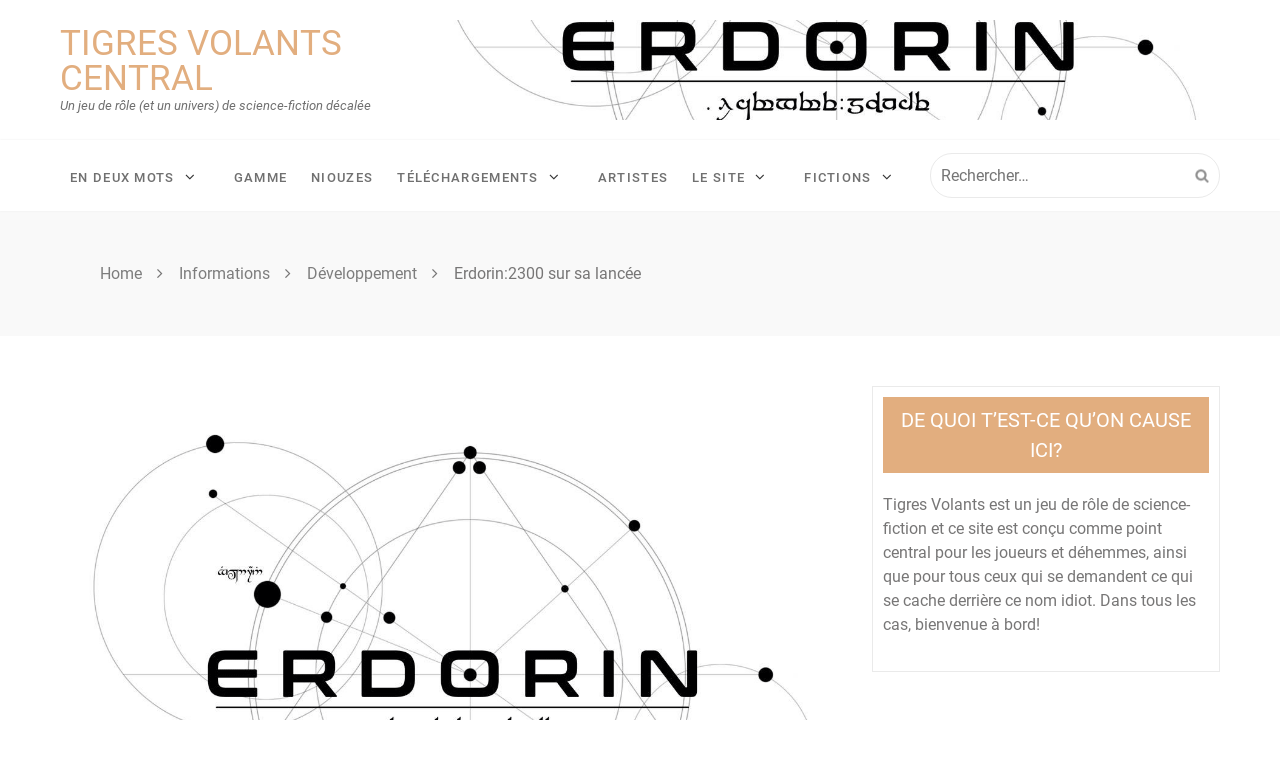

--- FILE ---
content_type: text/html; charset=UTF-8
request_url: https://www.tigres-volants.org/erdorin2300-sur-sa-lancee/
body_size: 20272
content:
<!doctype html>
<html lang="fr-FR">
<head itemscope itemtype="http://schema.org/WebSite">
	<meta charset="UTF-8">
	<meta name="viewport" content="width=device-width, initial-scale=1">
	<link rel="profile" href="http://gmpg.org/xfn/11">

	<title>Erdorin:2300 sur sa lancée &#8211; Tigres Volants Central</title>
<meta name='robots' content='max-image-preview:large' />
<link rel='dns-prefetch' href='//secure.gravatar.com' />
<link rel='dns-prefetch' href='//stats.wp.com' />
<link rel='dns-prefetch' href='//v0.wordpress.com' />
<link rel='dns-prefetch' href='//jetpack.wordpress.com' />
<link rel='dns-prefetch' href='//s0.wp.com' />
<link rel='dns-prefetch' href='//public-api.wordpress.com' />
<link rel='dns-prefetch' href='//0.gravatar.com' />
<link rel='dns-prefetch' href='//1.gravatar.com' />
<link rel='dns-prefetch' href='//2.gravatar.com' />
<link rel='dns-prefetch' href='//widgets.wp.com' />
<link rel='preconnect' href='//i0.wp.com' />
<link rel='preconnect' href='//c0.wp.com' />
<link rel="alternate" type="application/rss+xml" title="Tigres Volants Central &raquo; Flux" href="https://www.tigres-volants.org/feed/" />
<link rel="alternate" type="application/rss+xml" title="Tigres Volants Central &raquo; Flux des commentaires" href="https://www.tigres-volants.org/comments/feed/" />
<link rel="alternate" type="application/rss+xml" title="Tigres Volants Central &raquo; Erdorin:2300 sur sa lancée Flux des commentaires" href="https://www.tigres-volants.org/erdorin2300-sur-sa-lancee/feed/" />
<link rel="alternate" title="oEmbed (JSON)" type="application/json+oembed" href="https://www.tigres-volants.org/wp-json/oembed/1.0/embed?url=https%3A%2F%2Fwww.tigres-volants.org%2Ferdorin2300-sur-sa-lancee%2F" />
<link rel="alternate" title="oEmbed (XML)" type="text/xml+oembed" href="https://www.tigres-volants.org/wp-json/oembed/1.0/embed?url=https%3A%2F%2Fwww.tigres-volants.org%2Ferdorin2300-sur-sa-lancee%2F&#038;format=xml" />
<style id='wp-img-auto-sizes-contain-inline-css' type='text/css'>
img:is([sizes=auto i],[sizes^="auto," i]){contain-intrinsic-size:3000px 1500px}
/*# sourceURL=wp-img-auto-sizes-contain-inline-css */
</style>
<style id='wp-emoji-styles-inline-css' type='text/css'>

	img.wp-smiley, img.emoji {
		display: inline !important;
		border: none !important;
		box-shadow: none !important;
		height: 1em !important;
		width: 1em !important;
		margin: 0 0.07em !important;
		vertical-align: -0.1em !important;
		background: none !important;
		padding: 0 !important;
	}
/*# sourceURL=wp-emoji-styles-inline-css */
</style>
<link rel='stylesheet' id='wp-block-library-css' href='https://c0.wp.com/c/6.9/wp-includes/css/dist/block-library/style.min.css' type='text/css' media='all' />
<style id='wp-block-paragraph-inline-css' type='text/css'>
.is-small-text{font-size:.875em}.is-regular-text{font-size:1em}.is-large-text{font-size:2.25em}.is-larger-text{font-size:3em}.has-drop-cap:not(:focus):first-letter{float:left;font-size:8.4em;font-style:normal;font-weight:100;line-height:.68;margin:.05em .1em 0 0;text-transform:uppercase}body.rtl .has-drop-cap:not(:focus):first-letter{float:none;margin-left:.1em}p.has-drop-cap.has-background{overflow:hidden}:root :where(p.has-background){padding:1.25em 2.375em}:where(p.has-text-color:not(.has-link-color)) a{color:inherit}p.has-text-align-left[style*="writing-mode:vertical-lr"],p.has-text-align-right[style*="writing-mode:vertical-rl"]{rotate:180deg}
/*# sourceURL=https://c0.wp.com/c/6.9/wp-includes/blocks/paragraph/style.min.css */
</style>
<style id='global-styles-inline-css' type='text/css'>
:root{--wp--preset--aspect-ratio--square: 1;--wp--preset--aspect-ratio--4-3: 4/3;--wp--preset--aspect-ratio--3-4: 3/4;--wp--preset--aspect-ratio--3-2: 3/2;--wp--preset--aspect-ratio--2-3: 2/3;--wp--preset--aspect-ratio--16-9: 16/9;--wp--preset--aspect-ratio--9-16: 9/16;--wp--preset--color--black: #000000;--wp--preset--color--cyan-bluish-gray: #abb8c3;--wp--preset--color--white: #ffffff;--wp--preset--color--pale-pink: #f78da7;--wp--preset--color--vivid-red: #cf2e2e;--wp--preset--color--luminous-vivid-orange: #ff6900;--wp--preset--color--luminous-vivid-amber: #fcb900;--wp--preset--color--light-green-cyan: #7bdcb5;--wp--preset--color--vivid-green-cyan: #00d084;--wp--preset--color--pale-cyan-blue: #8ed1fc;--wp--preset--color--vivid-cyan-blue: #0693e3;--wp--preset--color--vivid-purple: #9b51e0;--wp--preset--gradient--vivid-cyan-blue-to-vivid-purple: linear-gradient(135deg,rgb(6,147,227) 0%,rgb(155,81,224) 100%);--wp--preset--gradient--light-green-cyan-to-vivid-green-cyan: linear-gradient(135deg,rgb(122,220,180) 0%,rgb(0,208,130) 100%);--wp--preset--gradient--luminous-vivid-amber-to-luminous-vivid-orange: linear-gradient(135deg,rgb(252,185,0) 0%,rgb(255,105,0) 100%);--wp--preset--gradient--luminous-vivid-orange-to-vivid-red: linear-gradient(135deg,rgb(255,105,0) 0%,rgb(207,46,46) 100%);--wp--preset--gradient--very-light-gray-to-cyan-bluish-gray: linear-gradient(135deg,rgb(238,238,238) 0%,rgb(169,184,195) 100%);--wp--preset--gradient--cool-to-warm-spectrum: linear-gradient(135deg,rgb(74,234,220) 0%,rgb(151,120,209) 20%,rgb(207,42,186) 40%,rgb(238,44,130) 60%,rgb(251,105,98) 80%,rgb(254,248,76) 100%);--wp--preset--gradient--blush-light-purple: linear-gradient(135deg,rgb(255,206,236) 0%,rgb(152,150,240) 100%);--wp--preset--gradient--blush-bordeaux: linear-gradient(135deg,rgb(254,205,165) 0%,rgb(254,45,45) 50%,rgb(107,0,62) 100%);--wp--preset--gradient--luminous-dusk: linear-gradient(135deg,rgb(255,203,112) 0%,rgb(199,81,192) 50%,rgb(65,88,208) 100%);--wp--preset--gradient--pale-ocean: linear-gradient(135deg,rgb(255,245,203) 0%,rgb(182,227,212) 50%,rgb(51,167,181) 100%);--wp--preset--gradient--electric-grass: linear-gradient(135deg,rgb(202,248,128) 0%,rgb(113,206,126) 100%);--wp--preset--gradient--midnight: linear-gradient(135deg,rgb(2,3,129) 0%,rgb(40,116,252) 100%);--wp--preset--font-size--small: 13px;--wp--preset--font-size--medium: 20px;--wp--preset--font-size--large: 36px;--wp--preset--font-size--x-large: 42px;--wp--preset--spacing--20: 0.44rem;--wp--preset--spacing--30: 0.67rem;--wp--preset--spacing--40: 1rem;--wp--preset--spacing--50: 1.5rem;--wp--preset--spacing--60: 2.25rem;--wp--preset--spacing--70: 3.38rem;--wp--preset--spacing--80: 5.06rem;--wp--preset--shadow--natural: 6px 6px 9px rgba(0, 0, 0, 0.2);--wp--preset--shadow--deep: 12px 12px 50px rgba(0, 0, 0, 0.4);--wp--preset--shadow--sharp: 6px 6px 0px rgba(0, 0, 0, 0.2);--wp--preset--shadow--outlined: 6px 6px 0px -3px rgb(255, 255, 255), 6px 6px rgb(0, 0, 0);--wp--preset--shadow--crisp: 6px 6px 0px rgb(0, 0, 0);}:where(.is-layout-flex){gap: 0.5em;}:where(.is-layout-grid){gap: 0.5em;}body .is-layout-flex{display: flex;}.is-layout-flex{flex-wrap: wrap;align-items: center;}.is-layout-flex > :is(*, div){margin: 0;}body .is-layout-grid{display: grid;}.is-layout-grid > :is(*, div){margin: 0;}:where(.wp-block-columns.is-layout-flex){gap: 2em;}:where(.wp-block-columns.is-layout-grid){gap: 2em;}:where(.wp-block-post-template.is-layout-flex){gap: 1.25em;}:where(.wp-block-post-template.is-layout-grid){gap: 1.25em;}.has-black-color{color: var(--wp--preset--color--black) !important;}.has-cyan-bluish-gray-color{color: var(--wp--preset--color--cyan-bluish-gray) !important;}.has-white-color{color: var(--wp--preset--color--white) !important;}.has-pale-pink-color{color: var(--wp--preset--color--pale-pink) !important;}.has-vivid-red-color{color: var(--wp--preset--color--vivid-red) !important;}.has-luminous-vivid-orange-color{color: var(--wp--preset--color--luminous-vivid-orange) !important;}.has-luminous-vivid-amber-color{color: var(--wp--preset--color--luminous-vivid-amber) !important;}.has-light-green-cyan-color{color: var(--wp--preset--color--light-green-cyan) !important;}.has-vivid-green-cyan-color{color: var(--wp--preset--color--vivid-green-cyan) !important;}.has-pale-cyan-blue-color{color: var(--wp--preset--color--pale-cyan-blue) !important;}.has-vivid-cyan-blue-color{color: var(--wp--preset--color--vivid-cyan-blue) !important;}.has-vivid-purple-color{color: var(--wp--preset--color--vivid-purple) !important;}.has-black-background-color{background-color: var(--wp--preset--color--black) !important;}.has-cyan-bluish-gray-background-color{background-color: var(--wp--preset--color--cyan-bluish-gray) !important;}.has-white-background-color{background-color: var(--wp--preset--color--white) !important;}.has-pale-pink-background-color{background-color: var(--wp--preset--color--pale-pink) !important;}.has-vivid-red-background-color{background-color: var(--wp--preset--color--vivid-red) !important;}.has-luminous-vivid-orange-background-color{background-color: var(--wp--preset--color--luminous-vivid-orange) !important;}.has-luminous-vivid-amber-background-color{background-color: var(--wp--preset--color--luminous-vivid-amber) !important;}.has-light-green-cyan-background-color{background-color: var(--wp--preset--color--light-green-cyan) !important;}.has-vivid-green-cyan-background-color{background-color: var(--wp--preset--color--vivid-green-cyan) !important;}.has-pale-cyan-blue-background-color{background-color: var(--wp--preset--color--pale-cyan-blue) !important;}.has-vivid-cyan-blue-background-color{background-color: var(--wp--preset--color--vivid-cyan-blue) !important;}.has-vivid-purple-background-color{background-color: var(--wp--preset--color--vivid-purple) !important;}.has-black-border-color{border-color: var(--wp--preset--color--black) !important;}.has-cyan-bluish-gray-border-color{border-color: var(--wp--preset--color--cyan-bluish-gray) !important;}.has-white-border-color{border-color: var(--wp--preset--color--white) !important;}.has-pale-pink-border-color{border-color: var(--wp--preset--color--pale-pink) !important;}.has-vivid-red-border-color{border-color: var(--wp--preset--color--vivid-red) !important;}.has-luminous-vivid-orange-border-color{border-color: var(--wp--preset--color--luminous-vivid-orange) !important;}.has-luminous-vivid-amber-border-color{border-color: var(--wp--preset--color--luminous-vivid-amber) !important;}.has-light-green-cyan-border-color{border-color: var(--wp--preset--color--light-green-cyan) !important;}.has-vivid-green-cyan-border-color{border-color: var(--wp--preset--color--vivid-green-cyan) !important;}.has-pale-cyan-blue-border-color{border-color: var(--wp--preset--color--pale-cyan-blue) !important;}.has-vivid-cyan-blue-border-color{border-color: var(--wp--preset--color--vivid-cyan-blue) !important;}.has-vivid-purple-border-color{border-color: var(--wp--preset--color--vivid-purple) !important;}.has-vivid-cyan-blue-to-vivid-purple-gradient-background{background: var(--wp--preset--gradient--vivid-cyan-blue-to-vivid-purple) !important;}.has-light-green-cyan-to-vivid-green-cyan-gradient-background{background: var(--wp--preset--gradient--light-green-cyan-to-vivid-green-cyan) !important;}.has-luminous-vivid-amber-to-luminous-vivid-orange-gradient-background{background: var(--wp--preset--gradient--luminous-vivid-amber-to-luminous-vivid-orange) !important;}.has-luminous-vivid-orange-to-vivid-red-gradient-background{background: var(--wp--preset--gradient--luminous-vivid-orange-to-vivid-red) !important;}.has-very-light-gray-to-cyan-bluish-gray-gradient-background{background: var(--wp--preset--gradient--very-light-gray-to-cyan-bluish-gray) !important;}.has-cool-to-warm-spectrum-gradient-background{background: var(--wp--preset--gradient--cool-to-warm-spectrum) !important;}.has-blush-light-purple-gradient-background{background: var(--wp--preset--gradient--blush-light-purple) !important;}.has-blush-bordeaux-gradient-background{background: var(--wp--preset--gradient--blush-bordeaux) !important;}.has-luminous-dusk-gradient-background{background: var(--wp--preset--gradient--luminous-dusk) !important;}.has-pale-ocean-gradient-background{background: var(--wp--preset--gradient--pale-ocean) !important;}.has-electric-grass-gradient-background{background: var(--wp--preset--gradient--electric-grass) !important;}.has-midnight-gradient-background{background: var(--wp--preset--gradient--midnight) !important;}.has-small-font-size{font-size: var(--wp--preset--font-size--small) !important;}.has-medium-font-size{font-size: var(--wp--preset--font-size--medium) !important;}.has-large-font-size{font-size: var(--wp--preset--font-size--large) !important;}.has-x-large-font-size{font-size: var(--wp--preset--font-size--x-large) !important;}
/*# sourceURL=global-styles-inline-css */
</style>

<style id='classic-theme-styles-inline-css' type='text/css'>
/*! This file is auto-generated */
.wp-block-button__link{color:#fff;background-color:#32373c;border-radius:9999px;box-shadow:none;text-decoration:none;padding:calc(.667em + 2px) calc(1.333em + 2px);font-size:1.125em}.wp-block-file__button{background:#32373c;color:#fff;text-decoration:none}
/*# sourceURL=/wp-includes/css/classic-themes.min.css */
</style>
<link rel='stylesheet' id='wpdm-fonticon-css' href='https://www.tigres-volants.org/wp-content/plugins/download-manager/assets/wpdm-iconfont/css/wpdm-icons.css?ver=6.9' type='text/css' media='all' />
<link rel='stylesheet' id='wpdm-front-css' href='https://www.tigres-volants.org/wp-content/plugins/download-manager/assets/css/front.min.css?ver=3.3.46' type='text/css' media='all' />
<link rel='stylesheet' id='wpdm-front-dark-css' href='https://www.tigres-volants.org/wp-content/plugins/download-manager/assets/css/front-dark.min.css?ver=3.3.46' type='text/css' media='all' />
<link rel='stylesheet' id='orgseries-default-css-css' href='https://www.tigres-volants.org/wp-content/plugins/organize-series/orgSeries.css?ver=6.9' type='text/css' media='all' />
<link rel='stylesheet' id='pps-post-list-box-frontend-css' href='https://www.tigres-volants.org/wp-content/plugins/organize-series/addons/post-list-box/classes/../assets/css/post-list-box-frontend.css?ver=2.17.0' type='text/css' media='all' />
<link rel='stylesheet' id='jetpack_likes-css' href='https://c0.wp.com/p/jetpack/15.4/modules/likes/style.css' type='text/css' media='all' />
<link rel='stylesheet' id='pps-series-post-details-frontend-css' href='https://www.tigres-volants.org/wp-content/plugins/organize-series/addons/post-details/assets/css/series-post-details-frontend.css?ver=2.17.0' type='text/css' media='all' />
<link rel='stylesheet' id='pps-series-post-navigation-frontend-css' href='https://www.tigres-volants.org/wp-content/plugins/organize-series/addons/post-navigation/includes/../assets/css/post-navigation-frontend.css?ver=2.17.0' type='text/css' media='all' />
<link rel='stylesheet' id='dashicons-css' href='https://c0.wp.com/c/6.9/wp-includes/css/dashicons.min.css' type='text/css' media='all' />
<link rel='stylesheet' id='ngg_trigger_buttons-css' href='https://www.tigres-volants.org/wp-content/plugins/nextgen-gallery/static/GalleryDisplay/trigger_buttons.css?ver=4.0.3' type='text/css' media='all' />
<link rel='stylesheet' id='shutter-0-css' href='https://www.tigres-volants.org/wp-content/plugins/nextgen-gallery/static/Lightbox/shutter/shutter.css?ver=4.0.3' type='text/css' media='all' />
<link rel='stylesheet' id='fontawesome_v4_shim_style-css' href='https://www.tigres-volants.org/wp-content/plugins/nextgen-gallery/static/FontAwesome/css/v4-shims.min.css?ver=6.9' type='text/css' media='all' />
<link rel='stylesheet' id='fontawesome-css' href='https://www.tigres-volants.org/wp-content/plugins/nextgen-gallery/static/FontAwesome/css/all.min.css?ver=6.9' type='text/css' media='all' />
<link rel='stylesheet' id='ngg_basic_slideshow_style-css' href='https://www.tigres-volants.org/wp-content/plugins/nextgen-gallery/static/Slideshow/ngg_basic_slideshow.css?ver=4.0.3' type='text/css' media='all' />
<link rel='stylesheet' id='ngg_slick_slideshow_style-css' href='https://www.tigres-volants.org/wp-content/plugins/nextgen-gallery/static/Slideshow/slick/slick.css?ver=4.0.3' type='text/css' media='all' />
<link rel='stylesheet' id='ngg_slick_slideshow_theme-css' href='https://www.tigres-volants.org/wp-content/plugins/nextgen-gallery/static/Slideshow/slick/slick-theme.css?ver=4.0.3' type='text/css' media='all' />
<link rel='stylesheet' id='nextgen_widgets_style-css' href='https://www.tigres-volants.org/wp-content/plugins/nextgen-gallery/static/Widget/display.css?ver=4.0.3' type='text/css' media='all' />
<link rel='stylesheet' id='nextgen_basic_slideshow_style-css' href='https://www.tigres-volants.org/wp-content/plugins/nextgen-gallery/static/Slideshow/ngg_basic_slideshow.css?ver=4.0.3' type='text/css' media='all' />
<link rel='stylesheet' id='ta-newspaper-google-fonts-css' href='https://www.tigres-volants.org/wp-content/fonts/5f0beeaae0315b449caa918d8df36c75.css?ver=1.1.3' type='text/css' media='all' />
<link rel='stylesheet' id='font-awesome-css' href='https://www.tigres-volants.org/wp-content/themes/ta-newspaper/css/font-awesome.min.css?ver=6.9' type='text/css' media='all' />
<link rel='stylesheet' id='magnific-popup-css' href='https://www.tigres-volants.org/wp-content/themes/ta-newspaper/js/magnific-popup/magnific-popup.min.css?ver=6.9' type='text/css' media='all' />
<link rel='stylesheet' id='owl-carousel-css' href='https://www.tigres-volants.org/wp-content/themes/ta-newspaper/js/OwlCarousel/owl.carousel.min.css?ver=6.9' type='text/css' media='all' />
<link rel='stylesheet' id='ta-newspaper-style-css' href='https://www.tigres-volants.org/wp-content/themes/ta-newspaper/style.css?ver=6.9' type='text/css' media='all' />
<link rel='stylesheet' id='ta-newspaper-responsive-css' href='https://www.tigres-volants.org/wp-content/themes/ta-newspaper/css/responsive.min.css?ver=6.9' type='text/css' media='all' />
<link rel='stylesheet' id='sharedaddy-css' href='https://c0.wp.com/p/jetpack/15.4/modules/sharedaddy/sharing.css' type='text/css' media='all' />
<link rel='stylesheet' id='social-logos-css' href='https://c0.wp.com/p/jetpack/15.4/_inc/social-logos/social-logos.min.css' type='text/css' media='all' />
<script type="text/javascript" src="https://c0.wp.com/c/6.9/wp-includes/js/jquery/jquery.min.js" id="jquery-core-js"></script>
<script type="text/javascript" src="https://c0.wp.com/c/6.9/wp-includes/js/jquery/jquery-migrate.min.js" id="jquery-migrate-js"></script>
<script type="text/javascript" src="https://www.tigres-volants.org/wp-content/plugins/download-manager/assets/js/wpdm.min.js?ver=6.9" id="wpdm-frontend-js-js"></script>
<script type="text/javascript" id="wpdm-frontjs-js-extra">
/* <![CDATA[ */
var wpdm_url = {"home":"https://www.tigres-volants.org/","site":"https://www.tigres-volants.org/","ajax":"https://www.tigres-volants.org/wp-admin/admin-ajax.php"};
var wpdm_js = {"spinner":"\u003Ci class=\"wpdm-icon wpdm-sun wpdm-spin\"\u003E\u003C/i\u003E","client_id":"80d34f5a4aa39defd27da2b4842348d7"};
var wpdm_strings = {"pass_var":"Mot de passe v\u00e9rifi\u00e9\u00a0!","pass_var_q":"Veuillez cliquer sur le bouton suivant pour commencer le t\u00e9l\u00e9chargement.","start_dl":"Commencer le t\u00e9l\u00e9chargement"};
//# sourceURL=wpdm-frontjs-js-extra
/* ]]> */
</script>
<script type="text/javascript" src="https://www.tigres-volants.org/wp-content/plugins/download-manager/assets/js/front.min.js?ver=3.3.46" id="wpdm-frontjs-js"></script>
<script type="text/javascript" id="photocrati_ajax-js-extra">
/* <![CDATA[ */
var photocrati_ajax = {"url":"https://www.tigres-volants.org/index.php?photocrati_ajax=1","rest_url":"https://www.tigres-volants.org/wp-json/","wp_home_url":"https://www.tigres-volants.org","wp_site_url":"https://www.tigres-volants.org","wp_root_url":"https://www.tigres-volants.org","wp_plugins_url":"https://www.tigres-volants.org/wp-content/plugins","wp_content_url":"https://www.tigres-volants.org/wp-content","wp_includes_url":"https://www.tigres-volants.org/wp-includes/","ngg_param_slug":"nggallery","rest_nonce":"5d3c470146"};
//# sourceURL=photocrati_ajax-js-extra
/* ]]> */
</script>
<script type="text/javascript" src="https://www.tigres-volants.org/wp-content/plugins/nextgen-gallery/static/Legacy/ajax.min.js?ver=4.0.3" id="photocrati_ajax-js"></script>
<script type="text/javascript" src="https://www.tigres-volants.org/wp-content/plugins/nextgen-gallery/static/FontAwesome/js/v4-shims.min.js?ver=5.3.1" id="fontawesome_v4_shim-js"></script>
<script type="text/javascript" defer crossorigin="anonymous" data-auto-replace-svg="false" data-keep-original-source="false" data-search-pseudo-elements src="https://www.tigres-volants.org/wp-content/plugins/nextgen-gallery/static/FontAwesome/js/all.min.js?ver=5.3.1" id="fontawesome-js"></script>
<script type="text/javascript" src="https://www.tigres-volants.org/wp-content/plugins/nextgen-gallery/static/Slideshow/slick/slick-1.8.0-modded.js?ver=4.0.3" id="ngg_slick-js"></script>
<script type="text/javascript" src="https://www.tigres-volants.org/wp-content/themes/ta-newspaper/js/theia-sticky-sidebar/theia-sticky-sidebar.min.js?ver=6.9" id="theia-sticky-sidebar-js"></script>
<script type="text/javascript" src="https://www.tigres-volants.org/wp-content/themes/ta-newspaper/js/magnific-popup/jquery.magnific-popup.min.js?ver=6.9" id="magnific-popup-js"></script>
<script type="text/javascript" src="https://www.tigres-volants.org/wp-content/themes/ta-newspaper/js/OwlCarousel/owl.carousel.min.js?ver=6.9" id="owl-carousel-js"></script>
<script type="text/javascript" src="https://www.tigres-volants.org/wp-content/themes/ta-newspaper/js/superfish.min.js?ver=6.9" id="superfish-js"></script>
<script type="text/javascript" src="https://www.tigres-volants.org/wp-content/themes/ta-newspaper/js/ta-newspaper-custom.min.js?ver=1.1.3" id="ta-newspaper-custom-js"></script>
<link rel="https://api.w.org/" href="https://www.tigres-volants.org/wp-json/" /><link rel="alternate" title="JSON" type="application/json" href="https://www.tigres-volants.org/wp-json/wp/v2/posts/2471" /><link rel="EditURI" type="application/rsd+xml" title="RSD" href="https://www.tigres-volants.org/xmlrpc.php?rsd" />
<meta name="generator" content="WordPress 6.9" />
<link rel="canonical" href="https://www.tigres-volants.org/erdorin2300-sur-sa-lancee/" />
<link rel='shortlink' href='https://wp.me/p39on4-DR' />
<link rel='shortcut icon' href='https://www.tigres-volants.org/favicon.ico' />
	<style>img#wpstats{display:none}</style>
		<link rel="pingback" href="https://www.tigres-volants.org/xmlrpc.php">
<!-- Jetpack Open Graph Tags -->
<meta property="og:type" content="article" />
<meta property="og:title" content="Erdorin:2300 sur sa lancée" />
<meta property="og:url" content="https://www.tigres-volants.org/erdorin2300-sur-sa-lancee/" />
<meta property="og:description" content="On ne m’arrête plus: après les cinq ans de pause entre la version 0.1 et la version 0.2, voici une version 0.3 de Erdorin:2300, deux semaines après la précédente." />
<meta property="article:published_time" content="2020-09-03T11:00:30+00:00" />
<meta property="article:modified_time" content="2020-09-02T10:49:57+00:00" />
<meta property="og:site_name" content="Tigres Volants Central" />
<meta property="og:image" content="https://i0.wp.com/www.tigres-volants.org/wp-content/uploads/2017/06/Erdorin-Logo-White.png?fit=1200%2C848&#038;ssl=1" />
<meta property="og:image:width" content="1200" />
<meta property="og:image:height" content="848" />
<meta property="og:image:alt" content="Logo Erdorin" />
<meta property="og:locale" content="fr_FR" />
<meta name="twitter:text:title" content="Erdorin:2300 sur sa lancée" />
<meta name="twitter:image" content="https://i0.wp.com/www.tigres-volants.org/wp-content/uploads/2017/06/Erdorin-Logo-White.png?fit=1200%2C848&#038;ssl=1&#038;w=640" />
<meta name="twitter:image:alt" content="Logo Erdorin" />
<meta name="twitter:card" content="summary_large_image" />

<!-- End Jetpack Open Graph Tags -->
<meta name="generator" content="WordPress Download Manager 3.3.46" />
                <style>
        /* WPDM Link Template Styles */        </style>
                <style>

            :root {
                --color-primary: #4a8eff;
                --color-primary-rgb: 74, 142, 255;
                --color-primary-hover: #5998ff;
                --color-primary-active: #3281ff;
                --clr-sec: #6c757d;
                --clr-sec-rgb: 108, 117, 125;
                --clr-sec-hover: #6c757d;
                --clr-sec-active: #6c757d;
                --color-secondary: #6c757d;
                --color-secondary-rgb: 108, 117, 125;
                --color-secondary-hover: #6c757d;
                --color-secondary-active: #6c757d;
                --color-success: #018e11;
                --color-success-rgb: 1, 142, 17;
                --color-success-hover: #0aad01;
                --color-success-active: #0c8c01;
                --color-info: #2CA8FF;
                --color-info-rgb: 44, 168, 255;
                --color-info-hover: #2CA8FF;
                --color-info-active: #2CA8FF;
                --color-warning: #FFB236;
                --color-warning-rgb: 255, 178, 54;
                --color-warning-hover: #FFB236;
                --color-warning-active: #FFB236;
                --color-danger: #ff5062;
                --color-danger-rgb: 255, 80, 98;
                --color-danger-hover: #ff5062;
                --color-danger-active: #ff5062;
                --color-green: #30b570;
                --color-blue: #0073ff;
                --color-purple: #8557D3;
                --color-red: #ff5062;
                --color-muted: rgba(69, 89, 122, 0.6);
                --wpdm-font: "Sen", -apple-system, BlinkMacSystemFont, "Segoe UI", Roboto, Helvetica, Arial, sans-serif, "Apple Color Emoji", "Segoe UI Emoji", "Segoe UI Symbol";
            }

            .wpdm-download-link.btn.btn-primary {
                border-radius: 4px;
            }


        </style>
        <link rel='stylesheet' id='wpdm-auth-forms-css' href='https://www.tigres-volants.org/wp-content/plugins/download-manager/src/User/views/auth-forms.css?ver=3.3.46' type='text/css' media='all' />
</head>

<body class="wp-singular post-template-default single single-post postid-2471 single-format-standard wp-theme-ta-newspaper " itemscope itemtype="http://schema.org/WebPage" >

    
<div id="page" class="site">
	<a class="skip-link screen-reader-text" href="#content">Skip to content</a>
	<header id="masthead" class="site-header" itemscope itemtype="http://schema.org/WPHeader">

            
                        <div  class="tan-mid-header ta-logo-left-align">
                <div class="tan-container tan-display-flex clearfix">

                   <div class="site-branding">
                                                
                                                            <div class="site-text">
                                                                        <p class="site-title">
                                        <a href="https://www.tigres-volants.org/">
                                            Tigres Volants Central                                        </a>
                                    </p>
                                                                        <p class="site-description">
                                            Un jeu de rôle (et un univers) de science-fiction décalée                                        </p>
                                                                
                                </div>
                                                </div><!-- .site-branding -->

                                            <div class="tan-header-image">
                            <img src="https://www.tigres-volants.org/wp-content/uploads/2017/06/cropped-Erdorin-Logo-White-3.png" alt="Header Image" title="Header Image" />
                        </div>
                    
                </div>
           </div>

               		<nav id="site-navigation" class="main-navigation ta-menu-disable"  itemscope itemtype="http://schema.org/SiteNavigationElement">
                <div class="tan-container tan-display-flex clearfix">

        			<div id="toggle" class="toggle">
        	            <span class="one"> </span>
        	            <span class="two"> </span>
        	            <span class="three"> </span>
        	        </div>
                    
                    <div class="menu-main-wrap">
            			<div class="menu-tvcentral-container"><ul id="primary-menu" class="menu"><li id="menu-item-276" class="menu-item menu-item-type-post_type menu-item-object-page menu-item-has-children menu-item-276"><a href="https://www.tigres-volants.org/a-propos/">En deux mots</a>
<ul class="sub-menu">
	<li id="menu-item-271" class="menu-item menu-item-type-post_type menu-item-object-page menu-item-271"><a href="https://www.tigres-volants.org/a-propos/tigres-volants-est-un-jeu-de-role/">Tigres Volants est un jeu de rôle</a></li>
	<li id="menu-item-272" class="menu-item menu-item-type-post_type menu-item-object-page menu-item-272"><a href="https://www.tigres-volants.org/a-propos/tigres-volants-et-moi/">Tigres Volants et moi</a></li>
</ul>
</li>
<li id="menu-item-231" class="menu-item menu-item-type-taxonomy menu-item-object-category menu-item-231"><a href="https://www.tigres-volants.org/category/presentation/gamme/">Gamme</a></li>
<li id="menu-item-273" class="menu-item menu-item-type-taxonomy menu-item-object-category current-post-ancestor menu-item-273"><a href="https://www.tigres-volants.org/category/informations/">Niouzes</a></li>
<li id="menu-item-322" class="menu-item menu-item-type-taxonomy menu-item-object-category menu-item-has-children menu-item-322"><a href="https://www.tigres-volants.org/category/telechargements/">Téléchargements</a>
<ul class="sub-menu">
	<li id="menu-item-1583" class="menu-item menu-item-type-post_type menu-item-object-post menu-item-1583"><a href="https://www.tigres-volants.org/tigres-volants-3-creative-commons/">Tigres Volants 3 Creative Commons</a></li>
	<li id="menu-item-2458" class="menu-item menu-item-type-post_type menu-item-object-post menu-item-2458"><a href="https://www.tigres-volants.org/erdorin2300-alpha/">Erdorin:2300 alpha</a></li>
</ul>
</li>
<li id="menu-item-274" class="menu-item menu-item-type-post_type menu-item-object-page menu-item-274"><a href="https://www.tigres-volants.org/honneur-et-gloire-eternelle-aux-artistes/">Artistes</a></li>
<li id="menu-item-275" class="menu-item menu-item-type-post_type menu-item-object-page menu-item-has-children menu-item-275"><a href="https://www.tigres-volants.org/a-propos-du-site/">Le site</a>
<ul class="sub-menu">
	<li id="menu-item-311" class="menu-item menu-item-type-post_type menu-item-object-page menu-item-311"><a href="https://www.tigres-volants.org/contaaaaaaaaaact/">Contaaaaaaaaaact!</a></li>
</ul>
</li>
<li id="menu-item-747" class="menu-item menu-item-type-post_type menu-item-object-page menu-item-has-children menu-item-747"><a href="https://www.tigres-volants.org/fictions/">Fictions</a>
<ul class="sub-menu">
	<li id="menu-item-748" class="menu-item menu-item-type-post_type menu-item-object-page menu-item-748"><a href="https://www.tigres-volants.org/fictions/erdorin-chroniques-de-larbre-monde/">Erdorin: Chroniques de l&rsquo;Arbre-monde</a></li>
</ul>
</li>
</ul></div>                    </div>

                                            
                                            
                        <div class="header-search">
                            <form role="search" method="get" class="search-form" action="https://www.tigres-volants.org/">
				<label>
					<span class="screen-reader-text">Rechercher :</span>
					<input type="search" class="search-field" placeholder="Rechercher…" value="" name="s" />
				</label>
				<input type="submit" class="search-submit" value="Rechercher" />
			</form>                        </div>
                    
                </div>
    		</nav><!-- #site-navigation -->

	</header><!-- #masthead -->
    			<div class="header-banner-container"  itemscope itemtype="http://schema.org/BreadcrumbList" >
                <div class="tan-container">
    				<div class="page-title-wrap">
    					<nav role="navigation" aria-label="Breadcrumbs" class="breadcrumb-trail breadcrumbs" itemprop="breadcrumb"><ul class="trail-items" itemscope itemtype="http://schema.org/BreadcrumbList"><meta name="numberOfItems" content="4" /><meta name="itemListOrder" content="Ascending" /><li itemprop="itemListElement" itemscope itemtype="http://schema.org/ListItem" class="trail-item trail-begin"><a href="https://www.tigres-volants.org/" rel="home" itemprop="item"><span itemprop="name">Home</span></a><meta itemprop="position" content="1" /></li><li itemprop="itemListElement" itemscope itemtype="http://schema.org/ListItem" class="trail-item"><a href="https://www.tigres-volants.org/category/informations/" itemprop="item"><span itemprop="name">Informations</span></a><meta itemprop="position" content="2" /></li><li itemprop="itemListElement" itemscope itemtype="http://schema.org/ListItem" class="trail-item"><a href="https://www.tigres-volants.org/category/informations/developpement/" itemprop="item"><span itemprop="name">Développement</span></a><meta itemprop="position" content="3" /></li><li itemprop="itemListElement" itemscope itemtype="http://schema.org/ListItem" class="trail-item trail-end"><span itemprop="item"><span itemprop="name">Erdorin:2300 sur sa lancée</span></span><meta itemprop="position" content="4" /></li></ul></nav>    				</div>
                </div>
			</div>
			<div id="content" class="site-content">
    <div class="tan-container clearfix">
	
	<div id="primary" class="content-area">
		<main id="main" class="site-main">

		
<article id="post-2471" class="post-2471 post type-post status-publish format-standard has-post-thumbnail hentry category-developpement tag-systeme tag-erdorin2300" itemscope itemtype="https://schema.org/Blog">
	<header class="entry-header">
		<img class="post-page-image" src="https://www.tigres-volants.org/wp-content/uploads/2017/06/Erdorin-Logo-White.png" alt="Erdorin:2300 sur sa lancée" title="Erdorin:2300 sur sa lancée" />            <div class="slider-cat">
                                    <a class=" cat_developpement" href="https://www.tigres-volants.org/category/informations/developpement/">
                        Développement                    </a>
                            </div>
        <h2 class="entry-title">Erdorin:2300 sur sa lancée</h2>    <div class="entry-meta">
        <div class="comment-author-date">
            <span class="byline"><span class="author vcard"><a class="url fn n" href="https://www.tigres-volants.org/author/alias/"><i class="fa fa-user-o" aria-hidden="true"></i>Alias</a></span></span>            
            <span class="posted-on"><a href="https://www.tigres-volants.org/erdorin2300-sur-sa-lancee/" rel="bookmark"><i class="fa fa-calendar" aria-hidden="true"></i><time class="entry-date published" datetime="2020-09-03T13:00:30+02:00">3 septembre 2020</time><time class="updated" datetime="2020-09-02T12:49:57+02:00">2 septembre 2020</time></a></span>            
                        <span class="post-comment"><a href="https://www.tigres-volants.org/erdorin2300-sur-sa-lancee/#comments"><i class="fa fa-comment-o" aria-hidden="true"></i>2 comment</a></span>
                    </div>
    </div><!-- .entry-meta -->

	</header><!-- .entry-header -->

	<div class="entry-content">
		
<p>On ne m’arrête plus: après les cinq ans de pause entre <a href="https://www.tigres-volants.org/erdorin-alpha/" data-type="post" data-id="1442">la version 0.1</a> et <a href="https://www.tigres-volants.org/erdorin-a-bouge/" data-type="post" data-id="2450">la version 0.2</a>, voici une version 0.3 de <strong><em>Erdorin:2300</em></strong>, trois semaines après la précédente.</p>



<p>Bon, il faut dire que les retours m’ont pas mal aidé à fixer un certain nombre de choses, à en corriger d’autres et, plus généralement, à me motiver pour avancer là-dessus.</p>



<p>Cette nouvelle version aligne plusieurs changements, ainsi que des ajouts.</p>



<p>Parmi les principaux changements, il y a la séparation entre <em>gartehägelis</em> (#) et les pex; ça me paraissait pourtant une bonne idée, mais beaucoup de monde (entendons-nous bien: j’ai bien dû voir quatre ou cinq retours) m’a dit que les joueurs avaient tendance à thésauriser les points pour monter leurs personnages.</p>



<p>Les compétences ont aussi connu pas mal de changements, notamment grâce à Axelle, qui m’a suggéré des modifications sur leurs noms et leur étendue. J’ai donc changé le nom de la caractéristique unique en «&nbsp;base de résolution&nbsp;» et j’ai aussi ajouté un niveau –3 aux compétences, pour élargir l’échelle des scores. Ça change aussi deux-trois trucs au niveau de la création.</p>



<p>Autre changement: j’ai passé un peu tous les avantages, cultures et autres en traits. On en revient au principe «&nbsp;tout est un trait&nbsp;»; d’ailleurs, les compétences elles-mêmes peuvent être des traits. Eh oui.</p>



<p>J’ai rajouté quelques éléments, comme les Catégories ou les Arcanes, et étendu pas mal de sections. Il y a aussi eu quelques réécritures sur des passages qui nécessitaient plus de clarté.</p>



<p>J’ai aussi fait quelques modifications plus visuelles, d’une part pour que ce soit plus agréable à lire, mais aussi pour indiquer clairement des sections qui devront être plus développées par la suite.</p>



<p>Donc voilà: cette nouvelle version est disponible au téléchargement sur le site, avec également une feuille de personnage mise à jour. N’hésitez pas à commenter, critiquer, faire des retours, toussa.</p>


<div class='w3eden'><!-- WPDM Link Template: Default Template -->

<div class="link-template-default card mb-2">
    <div class="card-body">
        <div class="media">
            <div class="mr-3 img-48"><img decoding="async" class="wpdm_icon" alt="Icône" src="https://www.tigres-volants.org/wp-content/plugins/download-manager/assets/file-type-icons/pdf.svg" /></div>
            <div class="media-body">
                <h3 class="package-title"><a href='https://www.tigres-volants.org/download/erdorin2300-alpha-3/'>Erdorin:2300 alpha 3</a></h3>
                <div class="text-muted text-small"><i class="fas fa-copy"></i> 1 fichier·s <i class="fas fa-hdd ml-3"></i> 368.18 KB</div>
            </div>
            <div class="ml-3">
                <a class='wpdm-download-link download-on-click btn btn-primary ' rel='nofollow' href='#' data-downloadurl="https://www.tigres-volants.org/download/erdorin2300-alpha-3/?wpdmdl=2473&refresh=696d62943db951768776340">Télécharger</a>
            </div>
        </div>
    </div>
</div>

</div>


<div class='w3eden'><!-- WPDM Link Template: Default Template -->

<div class="link-template-default card mb-2">
    <div class="card-body">
        <div class="media">
            <div class="mr-3 img-48"><img decoding="async" class="wpdm_icon" alt="Icône" src="https://www.tigres-volants.org/wp-content/plugins/download-manager/assets/file-type-icons/pdf.svg" /></div>
            <div class="media-body">
                <h3 class="package-title"><a href='https://www.tigres-volants.org/download/erdorin2300-alpha-3-feuille-de-personnage/'>Erdorin:2300 alpha 3 – feuille de personnage</a></h3>
                <div class="text-muted text-small"><i class="fas fa-copy"></i> 1 fichier·s <i class="fas fa-hdd ml-3"></i> 253.72 KB</div>
            </div>
            <div class="ml-3">
                <a class='wpdm-download-link download-on-click btn btn-primary ' rel='nofollow' href='#' data-downloadurl="https://www.tigres-volants.org/download/erdorin2300-alpha-3-feuille-de-personnage/?wpdmdl=2474&refresh=696d6294a0ef31768776340">Télécharger</a>
            </div>
        </div>
    </div>
</div>

</div>
<div class="sharedaddy sd-sharing-enabled"><div class="robots-nocontent sd-block sd-social sd-social-icon-text sd-sharing"><h3 class="sd-title">Partager :</h3><div class="sd-content"><ul><li class="share-facebook"><a rel="nofollow noopener noreferrer"
				data-shared="sharing-facebook-2471"
				class="share-facebook sd-button share-icon"
				href="https://www.tigres-volants.org/erdorin2300-sur-sa-lancee/?share=facebook"
				target="_blank"
				aria-labelledby="sharing-facebook-2471"
				>
				<span id="sharing-facebook-2471" hidden>Cliquez pour partager sur Facebook(ouvre dans une nouvelle fenêtre)</span>
				<span>Facebook</span>
			</a></li><li class="share-twitter"><a rel="nofollow noopener noreferrer"
				data-shared="sharing-twitter-2471"
				class="share-twitter sd-button share-icon"
				href="https://www.tigres-volants.org/erdorin2300-sur-sa-lancee/?share=twitter"
				target="_blank"
				aria-labelledby="sharing-twitter-2471"
				>
				<span id="sharing-twitter-2471" hidden>Cliquer pour partager sur X(ouvre dans une nouvelle fenêtre)</span>
				<span>X</span>
			</a></li><li class="share-tumblr"><a rel="nofollow noopener noreferrer"
				data-shared="sharing-tumblr-2471"
				class="share-tumblr sd-button share-icon"
				href="https://www.tigres-volants.org/erdorin2300-sur-sa-lancee/?share=tumblr"
				target="_blank"
				aria-labelledby="sharing-tumblr-2471"
				>
				<span id="sharing-tumblr-2471" hidden>Cliquez pour partager sur Tumblr(ouvre dans une nouvelle fenêtre)</span>
				<span>Tumblr</span>
			</a></li><li><a href="#" class="sharing-anchor sd-button share-more"><span>Plus</span></a></li><li class="share-end"></li></ul><div class="sharing-hidden"><div class="inner" style="display: none;"><ul><li class="share-pinterest"><a rel="nofollow noopener noreferrer"
				data-shared="sharing-pinterest-2471"
				class="share-pinterest sd-button share-icon"
				href="https://www.tigres-volants.org/erdorin2300-sur-sa-lancee/?share=pinterest"
				target="_blank"
				aria-labelledby="sharing-pinterest-2471"
				>
				<span id="sharing-pinterest-2471" hidden>Cliquez pour partager sur Pinterest(ouvre dans une nouvelle fenêtre)</span>
				<span>Pinterest</span>
			</a></li><li class="share-linkedin"><a rel="nofollow noopener noreferrer"
				data-shared="sharing-linkedin-2471"
				class="share-linkedin sd-button share-icon"
				href="https://www.tigres-volants.org/erdorin2300-sur-sa-lancee/?share=linkedin"
				target="_blank"
				aria-labelledby="sharing-linkedin-2471"
				>
				<span id="sharing-linkedin-2471" hidden>Cliquez pour partager sur LinkedIn(ouvre dans une nouvelle fenêtre)</span>
				<span>LinkedIn</span>
			</a></li><li class="share-pocket"><a rel="nofollow noopener noreferrer"
				data-shared="sharing-pocket-2471"
				class="share-pocket sd-button share-icon"
				href="https://www.tigres-volants.org/erdorin2300-sur-sa-lancee/?share=pocket"
				target="_blank"
				aria-labelledby="sharing-pocket-2471"
				>
				<span id="sharing-pocket-2471" hidden>Cliquez pour partager sur Pocket(ouvre dans une nouvelle fenêtre)</span>
				<span>Pocket</span>
			</a></li><li class="share-email"><a rel="nofollow noopener noreferrer"
				data-shared="sharing-email-2471"
				class="share-email sd-button share-icon"
				href="mailto:?subject=%5BArticle%20partag%C3%A9%5D%20Erdorin%3A2300%20sur%20sa%20lanc%C3%A9e&#038;body=https%3A%2F%2Fwww.tigres-volants.org%2Ferdorin2300-sur-sa-lancee%2F&#038;share=email"
				target="_blank"
				aria-labelledby="sharing-email-2471"
				data-email-share-error-title="Votre messagerie est-elle configurée ?" data-email-share-error-text="Si vous rencontrez des problèmes de partage par e-mail, votre messagerie n’est peut-être pas configurée pour votre navigateur. Vous devrez peut-être créer vous-même une nouvelle messagerie." data-email-share-nonce="3d3f72116f" data-email-share-track-url="https://www.tigres-volants.org/erdorin2300-sur-sa-lancee/?share=email">
				<span id="sharing-email-2471" hidden>Cliquer pour envoyer un lien par e-mail à un ami(ouvre dans une nouvelle fenêtre)</span>
				<span>E-mail</span>
			</a></li><li class="share-reddit"><a rel="nofollow noopener noreferrer"
				data-shared="sharing-reddit-2471"
				class="share-reddit sd-button share-icon"
				href="https://www.tigres-volants.org/erdorin2300-sur-sa-lancee/?share=reddit"
				target="_blank"
				aria-labelledby="sharing-reddit-2471"
				>
				<span id="sharing-reddit-2471" hidden>Cliquez pour partager sur Reddit(ouvre dans une nouvelle fenêtre)</span>
				<span>Reddit</span>
			</a></li><li class="share-print"><a rel="nofollow noopener noreferrer"
				data-shared="sharing-print-2471"
				class="share-print sd-button share-icon"
				href="https://www.tigres-volants.org/erdorin2300-sur-sa-lancee/#print?share=print"
				target="_blank"
				aria-labelledby="sharing-print-2471"
				>
				<span id="sharing-print-2471" hidden>Cliquer pour imprimer(ouvre dans une nouvelle fenêtre)</span>
				<span>Imprimer</span>
			</a></li><li class="share-end"></li></ul></div></div></div></div></div><div class='sharedaddy sd-block sd-like jetpack-likes-widget-wrapper jetpack-likes-widget-unloaded' id='like-post-wrapper-46567646-2471-696d6294a35d8' data-src='https://widgets.wp.com/likes/?ver=15.4#blog_id=46567646&amp;post_id=2471&amp;origin=www.tigres-volants.org&amp;obj_id=46567646-2471-696d6294a35d8' data-name='like-post-frame-46567646-2471-696d6294a35d8' data-title='Aimer ou rebloguer'><h3 class="sd-title">J’aime ça :</h3><div class='likes-widget-placeholder post-likes-widget-placeholder' style='height: 55px;'><span class='button'><span>J’aime</span></span> <span class="loading">chargement&hellip;</span></div><span class='sd-text-color'></span><a class='sd-link-color'></a></div>	</div><!-- .entry-content -->

			<footer class="entry-footer">
			<span class="cat-links">Posted in <a href="https://www.tigres-volants.org/category/informations/developpement/" rel="category tag">Développement</a></span><span class="tags-links">Tagged <a href="https://www.tigres-volants.org/tag/systeme/" rel="tag">système</a>, <a href="https://www.tigres-volants.org/tag/erdorin2300/" rel="tag">Erdorin:2300</a></span>		</footer><!-- .entry-footer -->
	
</article><!-- #post-2471 -->

				<div class="author-bio clearfix">
					
					<div class="auther-avatar">
												<img title="Author Image" alt="Author Image" src="https://secure.gravatar.com/avatar/5f82185edf36f68e8e11ecd28b9566c5e28951eac1d0204ef3adab2894bb3c5a?s=100&#038;d=retro&#038;r=g" >
					</div>
					
					
					<div class="author-name-desc">
						<span>Alias</span>
											</div>

				</div>

			
	<nav class="navigation post-navigation" aria-label="Publications">
		<h2 class="screen-reader-text">Navigation de l’article</h2>
		<div class="nav-links"><div class="nav-previous"><a href="https://www.tigres-volants.org/erdorin-a-bouge/" rel="prev">Erdorin a bougé!</a></div><div class="nav-next"><a href="https://www.tigres-volants.org/causeries-au-coin-du-reacteur-a-fusion/" rel="next">Causeries au coin du réacteur à fusion</a></div></div>
	</nav>
<div id="comments" class="comments-area">

			<h2 class="comments-title">
			2 thoughts on &ldquo;<span>Erdorin:2300 sur sa lancée</span>&rdquo;		</h2><!-- .comments-title -->

		
		<ol class="comment-list">
					<li id="comment-404" class="comment even thread-even depth-1">
			<article id="div-comment-404" class="comment-body">
				<footer class="comment-meta">
					<div class="comment-author vcard">
						<img alt='' src='https://secure.gravatar.com/avatar/7fb9b31dd8dc470aba6516ed91a019bbb5aeb4b232e6efbc73fd6d5d540a8607?s=32&#038;d=retro&#038;r=g' srcset='https://secure.gravatar.com/avatar/7fb9b31dd8dc470aba6516ed91a019bbb5aeb4b232e6efbc73fd6d5d540a8607?s=64&#038;d=retro&#038;r=g 2x' class='avatar avatar-32 photo' height='32' width='32' decoding='async'/>						<b class="fn">Axelle Psychée Bouet</b> <span class="says">dit :</span>					</div><!-- .comment-author -->

					<div class="comment-metadata">
						<a href="https://www.tigres-volants.org/erdorin2300-sur-sa-lancee/#comment-404"><time datetime="2020-09-03T13:36:41+02:00">3 septembre 2020 à 13 h 36 min</time></a>					</div><!-- .comment-metadata -->

									</footer><!-- .comment-meta -->

				<div class="comment-content">
					<p>Erdorin a bougé, et pas pour faire semblant&#8230; et j&rsquo;en suis heureuse et fière !</p>
				</div><!-- .comment-content -->

				<div class="reply"><a rel="nofollow" class="comment-reply-link" href="https://www.tigres-volants.org/erdorin2300-sur-sa-lancee/?replytocom=404#respond" data-commentid="404" data-postid="2471" data-belowelement="div-comment-404" data-respondelement="respond" data-replyto="Répondre à Axelle Psychée Bouet" aria-label="Répondre à Axelle Psychée Bouet">Répondre</a></div>			</article><!-- .comment-body -->
		</li><!-- #comment-## -->
		<li id="comment-405" class="pingback odd alt thread-odd thread-alt depth-1">
			<div class="comment-body">
				Ping : <a href="https://blogs.bl0rg.net/imaginos/2020/09/03/les-tigres-volent-en-formation-rapprochee/" class="url" rel="ugc external nofollow">Les Tigres volent en formation rapprochée | imaginos</a> 			</div>
		</li><!-- #comment-## -->
		</ol><!-- .comment-list -->

		
		<div id="respond" class="comment-respond">
			<h3 id="reply-title" class="comment-reply-title">Laisser un commentaire<small><a rel="nofollow" id="cancel-comment-reply-link" href="/erdorin2300-sur-sa-lancee/#respond" style="display:none;">Annuler la réponse.</a></small></h3>			<form id="commentform" class="comment-form">
				<iframe
					title="Formulaire de commentaire"
					src="https://jetpack.wordpress.com/jetpack-comment/?blogid=46567646&#038;postid=2471&#038;comment_registration=0&#038;require_name_email=1&#038;stc_enabled=1&#038;stb_enabled=1&#038;show_avatars=1&#038;avatar_default=retro&#038;greeting=Laisser+un+commentaire&#038;jetpack_comments_nonce=2f9f616a81&#038;greeting_reply=R%C3%A9pondre+%C3%A0+%25s&#038;color_scheme=dark&#038;lang=fr_FR&#038;jetpack_version=15.4&#038;iframe_unique_id=1&#038;show_cookie_consent=10&#038;has_cookie_consent=0&#038;is_current_user_subscribed=0&#038;token_key=%3Bnormal%3B&#038;sig=424e9bb64df286ea12ec470d60c52a2308986aee#parent=https%3A%2F%2Fwww.tigres-volants.org%2Ferdorin2300-sur-sa-lancee%2F"
											name="jetpack_remote_comment"
						style="width:100%; height: 430px; border:0;"
										class="jetpack_remote_comment"
					id="jetpack_remote_comment"
					sandbox="allow-same-origin allow-top-navigation allow-scripts allow-forms allow-popups"
				>
									</iframe>
									<!--[if !IE]><!-->
					<script>
						document.addEventListener('DOMContentLoaded', function () {
							var commentForms = document.getElementsByClassName('jetpack_remote_comment');
							for (var i = 0; i < commentForms.length; i++) {
								commentForms[i].allowTransparency = false;
								commentForms[i].scrolling = 'no';
							}
						});
					</script>
					<!--<![endif]-->
							</form>
		</div>

		
		<input type="hidden" name="comment_parent" id="comment_parent" value="" />

		
</div><!-- #comments -->

		</main><!-- #main -->
	</div><!-- #primary -->


<aside id="secondary" class="widget-area sidebar-right" itemscope itemtype="http://schema.org/WPSideBar">
	<section id="text-2" class="widget widget_text"><h2 class="widget-title">De quoi t&rsquo;est-ce qu&rsquo;on cause ici?</h2>			<div class="textwidget"><p>Tigres Volants est un jeu de rôle de science-fiction et ce site est conçu comme point central pour les joueurs et déhemmes, ainsi que pour tous ceux qui se demandent ce qui se cache derrière ce nom idiot. Dans tous les cas, bienvenue à bord!</p>
</div>
		</section><section id="text-4" class="widget widget_text"><h2 class="widget-title">Mes textes sont également&#8230;</h2>			<div class="textwidget"><p>Sur <a href="http://www.atramenta.net/authors/stephane-gallay/50612">Atramenta</a></p>

<p>Sur <a href="http://www.wattpad.com/user/SGallay">Wattpad</a></p>
                   </div>
		</section><section id="linkcat-51" class="widget widget_links"><h2 class="widget-title">Informations</h2>
	<ul class='xoxo blogroll'>
<li><a href="http://www.legrog.org/jeux/tigres-volants" title="La fiche du jeu sur le Grog et les critiques des utilisateurs">Tigres Volants sur le Grog</a>
La fiche du jeu sur le Grog et les critiques des utilisateurs</li>
<li><a href="http://www.scifi-universe.com/encyclopedie/oeuvre/3868-tigres-volants.htm" title="La page Tigres Volants sur le site SciFi Universe">Tigres Volants sur SciFi Universe</a>
La page Tigres Volants sur le site SciFi Universe</li>

	</ul>
</section>
<section id="linkcat-17" class="widget widget_links"><h2 class="widget-title">Ressources</h2>
	<ul class='xoxo blogroll'>
<li><a href="http://www.jdrp.fr/jdr/tigres-volants-81.html" title="Une liste de ressources, chroniques et autres aides de jeu">Tigres Volants sur Jeu de Rôle Passion</a>
Une liste de ressources, chroniques et autres aides de jeu</li>
<li><a href="http://www.scenariotheque.org/Document/info_jeu.php?f_id_jeu=153" title="Les scénarios et aides de jeu pour Tigres Volants référencés sur la Scénariothèque">Tigres Volants sur la Scénariothèque</a>
Les scénarios et aides de jeu pour Tigres Volants référencés sur la Scénariothèque</li>
<li><a href="https://www.tigres-volants.org/tivipedia/" title="L&rsquo;encyclopédie de l&rsquo;univers de Tigres Volants">Tivipédia</a>
L&rsquo;encyclopédie de l&rsquo;univers de Tigres Volants</li>

	</ul>
</section>
<section id="linkcat-18" class="widget widget_links"><h2 class="widget-title">Sur mon blog</h2>
	<ul class='xoxo blogroll'>
<li><a href="https://alias.erdorin.org/fiction/erdorin-chroniques-arbre-monde/" title="Fiction collaborative à plusieurs voix dans l&rsquo;univers de Tigres Volants, basée sur un projet de bande dessinée, ressuscitée en ces pages sous le nom de « Erdorin, Chroniques de l&rsquo;Arbre-monde » (sous « Fictions »)">Erdorin, Chroniques de l&#039;Arbre-Monde</a>
Fiction collaborative à plusieurs voix dans l&rsquo;univers de Tigres Volants, basée sur un projet de bande dessinée, ressuscitée en ces pages sous le nom de « Erdorin, Chroniques de l&rsquo;Arbre-monde » (sous « Fictions »)</li>
<li><a href="https://alias.erdorin.org/fiction/irrwisch-terminal/" title="Une enquête dans un starport pas comme les autres; nouvelle écrite en mode « bac à sable »">Irrwisch Terminal</a>
Une enquête dans un starport pas comme les autres; nouvelle écrite en mode « bac à sable »</li>
<li><a href="https://alias.erdorin.org/jeu-de-role/jeuderologie/tigres-volants-un-debriefing/" title="Retour sur la conception de la troisième édition (2006)">Tigres Volants, un debriefing</a>
Retour sur la conception de la troisième édition (2006)</li>

	</ul>
</section>
</aside><!-- #secondary -->

</div>

<br />
<b>Warning</b>:  Array to string conversion in <b>/home/clients/5addc5133f10047669fa2f96c2a3b9cb/tvcentral/wp-includes/class-wp-query.php</b> on line <b>3593</b><br />
            <div class="single-related-posts clearfix">
                <div class="tan-container">
                                            <div class="related-sec-title">
                            <h2>Related Posts</h2>
                        </div>
                    
                    <div class="wrapr-related-posts">
                        
                            <div class="loop-related-conents">
                                <div class="related-img-contents">

                                    <div class="related-image">
                                        <a href="https://www.tigres-volants.org/la-gamme-tigres-volants/">
                                            
                                              <img src="https://i0.wp.com/www.tigres-volants.org/wp-content/uploads/2010/01/Gamme-Tigres-Volants.png?resize=780%2C500&#038;ssl=1" alt="La gamme Tigres Volants" title="La gamme Tigres Volants"/>

                                                                                        
                                        </a>
                                    </div>

                                    <div class="related-title-cat-date">

                                        <h2 class="entry-title"><a href="https://www.tigres-volants.org/la-gamme-tigres-volants/" rel="bookmark">La gamme Tigres Volants</a></h2>
                                        <div class="related-entry-meta">
                                                <div class="entry-meta">
        <div class="comment-author-date">
            <span class="byline"><span class="author vcard"><a class="url fn n" href="https://www.tigres-volants.org/author/alias/"><i class="fa fa-user-o" aria-hidden="true"></i>Alias</a></span></span>            
            <span class="posted-on"><a href="https://www.tigres-volants.org/la-gamme-tigres-volants/" rel="bookmark"><i class="fa fa-calendar" aria-hidden="true"></i><time class="entry-date published" datetime="2013-01-15T12:00:25+01:00">15 janvier 2013</time><time class="updated" datetime="2017-06-21T15:36:53+02:00">21 juin 2017</time></a></span>            
                        <span class="post-comment"><a href="https://www.tigres-volants.org/la-gamme-tigres-volants/#respond"><i class="fa fa-comment-o" aria-hidden="true"></i>0 comment</a></span>
                    </div>
    </div><!-- .entry-meta -->

                                        </div><!-- .entry-meta -->

                                    </div>
                                </div>
                            </div>

                        
                            <div class="loop-related-conents">
                                <div class="related-img-contents">

                                    <div class="related-image">
                                        <a href="https://www.tigres-volants.org/la-bibliotheque-tachyonique/">
                                            
                                              <img src="https://i0.wp.com/www.tigres-volants.org/wp-content/uploads/2013/01/Biblioth%C3%A8que-tachyonique.jpg?resize=671%2C500&#038;ssl=1" alt="La Bibliothèque tachyonique" title="La Bibliothèque tachyonique"/>

                                                                                        
                                        </a>
                                    </div>

                                    <div class="related-title-cat-date">

                                        <h2 class="entry-title"><a href="https://www.tigres-volants.org/la-bibliotheque-tachyonique/" rel="bookmark">La Bibliothèque tachyonique</a></h2>
                                        <div class="related-entry-meta">
                                                <div class="entry-meta">
        <div class="comment-author-date">
            <span class="byline"><span class="author vcard"><a class="url fn n" href="https://www.tigres-volants.org/author/alias/"><i class="fa fa-user-o" aria-hidden="true"></i>Alias</a></span></span>            
            <span class="posted-on"><a href="https://www.tigres-volants.org/la-bibliotheque-tachyonique/" rel="bookmark"><i class="fa fa-calendar" aria-hidden="true"></i><time class="entry-date published" datetime="2012-06-15T12:00:32+02:00">15 juin 2012</time><time class="updated" datetime="2017-06-21T15:27:46+02:00">21 juin 2017</time></a></span>            
                        <span class="post-comment"><a href="https://www.tigres-volants.org/la-bibliotheque-tachyonique/#respond"><i class="fa fa-comment-o" aria-hidden="true"></i>0 comment</a></span>
                    </div>
    </div><!-- .entry-meta -->

                                        </div><!-- .entry-meta -->

                                    </div>
                                </div>
                            </div>

                        
                            <div class="loop-related-conents">
                                <div class="related-img-contents">

                                    <div class="related-image">
                                        <a href="https://www.tigres-volants.org/le-secret-du-domaine-des-trois-sources/">
                                            
                                              <img src="https://i0.wp.com/www.tigres-volants.org/wp-content/uploads/2013/01/Le-Secret-du-Domaine-des-trois-sources-small.png?resize=679%2C500&#038;ssl=1" alt="Le Secret du Domaine des trois sources" title="Le Secret du Domaine des trois sources"/>

                                                                                        
                                        </a>
                                    </div>

                                    <div class="related-title-cat-date">

                                        <h2 class="entry-title"><a href="https://www.tigres-volants.org/le-secret-du-domaine-des-trois-sources/" rel="bookmark">Le Secret du Domaine des trois sources</a></h2>
                                        <div class="related-entry-meta">
                                                <div class="entry-meta">
        <div class="comment-author-date">
            <span class="byline"><span class="author vcard"><a class="url fn n" href="https://www.tigres-volants.org/author/alias/"><i class="fa fa-user-o" aria-hidden="true"></i>Alias</a></span></span>            
            <span class="posted-on"><a href="https://www.tigres-volants.org/le-secret-du-domaine-des-trois-sources/" rel="bookmark"><i class="fa fa-calendar" aria-hidden="true"></i><time class="entry-date published" datetime="2012-01-12T12:00:27+01:00">12 janvier 2012</time><time class="updated" datetime="2017-06-21T15:38:33+02:00">21 juin 2017</time></a></span>            
                        <span class="post-comment"><a href="https://www.tigres-volants.org/le-secret-du-domaine-des-trois-sources/#respond"><i class="fa fa-comment-o" aria-hidden="true"></i>0 comment</a></span>
                    </div>
    </div><!-- .entry-meta -->

                                        </div><!-- .entry-meta -->

                                    </div>
                                </div>
                            </div>

                        
                            <div class="loop-related-conents">
                                <div class="related-img-contents">

                                    <div class="related-image">
                                        <a href="https://www.tigres-volants.org/ergartis-la-course-du-loup/">
                                            
                                              <img src="https://i0.wp.com/www.tigres-volants.org/wp-content/uploads/2010/01/Ergartis.jpg?resize=677%2C500&#038;ssl=1" alt="L&rsquo;Ergartis, la course du loup" title="L&rsquo;Ergartis, la course du loup"/>

                                                                                        
                                        </a>
                                    </div>

                                    <div class="related-title-cat-date">

                                        <h2 class="entry-title"><a href="https://www.tigres-volants.org/ergartis-la-course-du-loup/" rel="bookmark">L&rsquo;Ergartis, la course du loup</a></h2>
                                        <div class="related-entry-meta">
                                                <div class="entry-meta">
        <div class="comment-author-date">
            <span class="byline"><span class="author vcard"><a class="url fn n" href="https://www.tigres-volants.org/author/alias/"><i class="fa fa-user-o" aria-hidden="true"></i>Alias</a></span></span>            
            <span class="posted-on"><a href="https://www.tigres-volants.org/ergartis-la-course-du-loup/" rel="bookmark"><i class="fa fa-calendar" aria-hidden="true"></i><time class="entry-date published" datetime="2010-01-08T15:00:48+01:00">8 janvier 2010</time><time class="updated" datetime="2017-06-21T15:27:26+02:00">21 juin 2017</time></a></span>            
                        <span class="post-comment"><a href="https://www.tigres-volants.org/ergartis-la-course-du-loup/#respond"><i class="fa fa-comment-o" aria-hidden="true"></i>0 comment</a></span>
                    </div>
    </div><!-- .entry-meta -->

                                        </div><!-- .entry-meta -->

                                    </div>
                                </div>
                            </div>

                        
                            <div class="loop-related-conents">
                                <div class="related-img-contents">

                                    <div class="related-image">
                                        <a href="https://www.tigres-volants.org/maudits-par-la-dame-de-fer/">
                                            
                                              <img src="https://i0.wp.com/www.tigres-volants.org/wp-content/uploads/2010/01/TV3-Dame-de-Fer-cover.jpg?resize=678%2C500&#038;ssl=1" alt="Maudits par la Dame de fer" title="Maudits par la Dame de fer"/>

                                                                                        
                                        </a>
                                    </div>

                                    <div class="related-title-cat-date">

                                        <h2 class="entry-title"><a href="https://www.tigres-volants.org/maudits-par-la-dame-de-fer/" rel="bookmark">Maudits par la Dame de fer</a></h2>
                                        <div class="related-entry-meta">
                                                <div class="entry-meta">
        <div class="comment-author-date">
            <span class="byline"><span class="author vcard"><a class="url fn n" href="https://www.tigres-volants.org/author/alias/"><i class="fa fa-user-o" aria-hidden="true"></i>Alias</a></span></span>            
            <span class="posted-on"><a href="https://www.tigres-volants.org/maudits-par-la-dame-de-fer/" rel="bookmark"><i class="fa fa-calendar" aria-hidden="true"></i><time class="entry-date published" datetime="2008-01-23T12:00:34+01:00">23 janvier 2008</time><time class="updated" datetime="2017-06-21T15:26:35+02:00">21 juin 2017</time></a></span>            
                        <span class="post-comment"><a href="https://www.tigres-volants.org/maudits-par-la-dame-de-fer/#respond"><i class="fa fa-comment-o" aria-hidden="true"></i>0 comment</a></span>
                    </div>
    </div><!-- .entry-meta -->

                                        </div><!-- .entry-meta -->

                                    </div>
                                </div>
                            </div>

                        
                            <div class="loop-related-conents">
                                <div class="related-img-contents">

                                    <div class="related-image">
                                        <a href="https://www.tigres-volants.org/copacabana-transit/">
                                            
                                              <img src="https://i0.wp.com/www.tigres-volants.org/wp-content/uploads/2010/01/Copacabana-Transit.jpg?resize=671%2C500&#038;ssl=1" alt="Copacabana Transit" title="Copacabana Transit"/>

                                                                                        
                                        </a>
                                    </div>

                                    <div class="related-title-cat-date">

                                        <h2 class="entry-title"><a href="https://www.tigres-volants.org/copacabana-transit/" rel="bookmark">Copacabana Transit</a></h2>
                                        <div class="related-entry-meta">
                                                <div class="entry-meta">
        <div class="comment-author-date">
            <span class="byline"><span class="author vcard"><a class="url fn n" href="https://www.tigres-volants.org/author/alias/"><i class="fa fa-user-o" aria-hidden="true"></i>Alias</a></span></span>            
            <span class="posted-on"><a href="https://www.tigres-volants.org/copacabana-transit/" rel="bookmark"><i class="fa fa-calendar" aria-hidden="true"></i><time class="entry-date published" datetime="2007-07-24T12:00:28+02:00">24 juillet 2007</time><time class="updated" datetime="2017-06-21T15:26:51+02:00">21 juin 2017</time></a></span>            
                        <span class="post-comment"><a href="https://www.tigres-volants.org/copacabana-transit/#respond"><i class="fa fa-comment-o" aria-hidden="true"></i>0 comment</a></span>
                    </div>
    </div><!-- .entry-meta -->

                                        </div><!-- .entry-meta -->

                                    </div>
                                </div>
                            </div>

                        
                            <div class="loop-related-conents">
                                <div class="related-img-contents">

                                    <div class="related-image">
                                        <a href="https://www.tigres-volants.org/entre-deux-eaux-lecran-du-dehemme/">
                                            
                                              <img src="https://i0.wp.com/www.tigres-volants.org/wp-content/uploads/2010/01/TV3-Ecran-low2-1.jpg?resize=780%2C283&#038;ssl=1" alt="Entre deux eaux" title="Entre deux eaux"/>

                                                                                        
                                        </a>
                                    </div>

                                    <div class="related-title-cat-date">

                                        <h2 class="entry-title"><a href="https://www.tigres-volants.org/entre-deux-eaux-lecran-du-dehemme/" rel="bookmark">Entre deux eaux</a></h2>
                                        <div class="related-entry-meta">
                                                <div class="entry-meta">
        <div class="comment-author-date">
            <span class="byline"><span class="author vcard"><a class="url fn n" href="https://www.tigres-volants.org/author/alias/"><i class="fa fa-user-o" aria-hidden="true"></i>Alias</a></span></span>            
            <span class="posted-on"><a href="https://www.tigres-volants.org/entre-deux-eaux-lecran-du-dehemme/" rel="bookmark"><i class="fa fa-calendar" aria-hidden="true"></i><time class="entry-date published" datetime="2006-12-01T12:00:11+01:00">1 décembre 2006</time><time class="updated" datetime="2017-06-21T15:27:30+02:00">21 juin 2017</time></a></span>            
                        <span class="post-comment"><a href="https://www.tigres-volants.org/entre-deux-eaux-lecran-du-dehemme/#respond"><i class="fa fa-comment-o" aria-hidden="true"></i>0 comment</a></span>
                    </div>
    </div><!-- .entry-meta -->

                                        </div><!-- .entry-meta -->

                                    </div>
                                </div>
                            </div>

                        
                            <div class="loop-related-conents">
                                <div class="related-img-contents">

                                    <div class="related-image">
                                        <a href="https://www.tigres-volants.org/tigres-volants-le-livre-de-base/">
                                            
                                              <img src="https://i0.wp.com/www.tigres-volants.org/wp-content/uploads/2013/01/TV3-Cover-200.jpg?resize=780%2C500&#038;ssl=1" alt="Tigres Volants: le livre de base" title="Tigres Volants: le livre de base"/>

                                                                                        
                                        </a>
                                    </div>

                                    <div class="related-title-cat-date">

                                        <h2 class="entry-title"><a href="https://www.tigres-volants.org/tigres-volants-le-livre-de-base/" rel="bookmark">Tigres Volants: le livre de base</a></h2>
                                        <div class="related-entry-meta">
                                                <div class="entry-meta">
        <div class="comment-author-date">
            <span class="byline"><span class="author vcard"><a class="url fn n" href="https://www.tigres-volants.org/author/alias/"><i class="fa fa-user-o" aria-hidden="true"></i>Alias</a></span></span>            
            <span class="posted-on"><a href="https://www.tigres-volants.org/tigres-volants-le-livre-de-base/" rel="bookmark"><i class="fa fa-calendar" aria-hidden="true"></i><time class="entry-date published" datetime="2006-04-01T12:00:43+02:00">1 avril 2006</time><time class="updated" datetime="2017-06-21T15:27:42+02:00">21 juin 2017</time></a></span>            
                        <span class="post-comment"><a href="https://www.tigres-volants.org/tigres-volants-le-livre-de-base/#respond"><i class="fa fa-comment-o" aria-hidden="true"></i>0 comment</a></span>
                    </div>
    </div><!-- .entry-meta -->

                                        </div><!-- .entry-meta -->

                                    </div>
                                </div>
                            </div>

                        
                            <div class="loop-related-conents">
                                <div class="related-img-contents">

                                    <div class="related-image">
                                        <a href="https://www.tigres-volants.org/erdorin2300-six-mois-decriture-en-direct/">
                                            
                                              <img src="https://i0.wp.com/www.tigres-volants.org/wp-content/uploads/2026/01/20211216-Bureau-01-scaled.jpg?resize=780%2C500&#038;ssl=1" alt="Erdorin:2300 – Six mois d’écriture en direct" title="Erdorin:2300 – Six mois d’écriture en direct"/>

                                                                                        
                                        </a>
                                    </div>

                                    <div class="related-title-cat-date">

                                        <h2 class="entry-title"><a href="https://www.tigres-volants.org/erdorin2300-six-mois-decriture-en-direct/" rel="bookmark">Erdorin:2300 – Six mois d’écriture en direct</a></h2>
                                        <div class="related-entry-meta">
                                                <div class="entry-meta">
        <div class="comment-author-date">
            <span class="byline"><span class="author vcard"><a class="url fn n" href="https://www.tigres-volants.org/author/alias/"><i class="fa fa-user-o" aria-hidden="true"></i>Alias</a></span></span>            
            <span class="posted-on"><a href="https://www.tigres-volants.org/erdorin2300-six-mois-decriture-en-direct/" rel="bookmark"><i class="fa fa-calendar" aria-hidden="true"></i><time class="entry-date published" datetime="2026-01-08T13:00:00+01:00">8 janvier 2026</time><time class="updated" datetime="2026-01-08T14:50:47+01:00">8 janvier 2026</time></a></span>            
                        <span class="post-comment"><a href="https://www.tigres-volants.org/erdorin2300-six-mois-decriture-en-direct/#comments"><i class="fa fa-comment-o" aria-hidden="true"></i>4 comment</a></span>
                    </div>
    </div><!-- .entry-meta -->

                                        </div><!-- .entry-meta -->

                                    </div>
                                </div>
                            </div>

                        
                            <div class="loop-related-conents">
                                <div class="related-img-contents">

                                    <div class="related-image">
                                        <a href="https://www.tigres-volants.org/ecriture-en-livestream-premiers-retours/">
                                            
                                              <img src="https://i0.wp.com/www.tigres-volants.org/wp-content/uploads/2025/07/Capture-decran-2025-07-15-a-21.43.15.png?resize=780%2C500&#038;ssl=1" alt="Écriture en livestream: premiers retours" title="Écriture en livestream: premiers retours"/>

                                                                                        
                                        </a>
                                    </div>

                                    <div class="related-title-cat-date">

                                        <h2 class="entry-title"><a href="https://www.tigres-volants.org/ecriture-en-livestream-premiers-retours/" rel="bookmark">Écriture en livestream: premiers retours</a></h2>
                                        <div class="related-entry-meta">
                                                <div class="entry-meta">
        <div class="comment-author-date">
            <span class="byline"><span class="author vcard"><a class="url fn n" href="https://www.tigres-volants.org/author/alias/"><i class="fa fa-user-o" aria-hidden="true"></i>Alias</a></span></span>            
            <span class="posted-on"><a href="https://www.tigres-volants.org/ecriture-en-livestream-premiers-retours/" rel="bookmark"><i class="fa fa-calendar" aria-hidden="true"></i><time class="entry-date published" datetime="2025-07-17T13:00:00+02:00">17 juillet 2025</time><time class="updated" datetime="2025-07-15T21:46:01+02:00">15 juillet 2025</time></a></span>            
                        <span class="post-comment"><a href="https://www.tigres-volants.org/ecriture-en-livestream-premiers-retours/#respond"><i class="fa fa-comment-o" aria-hidden="true"></i>0 comment</a></span>
                    </div>
    </div><!-- .entry-meta -->

                                        </div><!-- .entry-meta -->

                                    </div>
                                </div>
                            </div>

                        
                            <div class="loop-related-conents">
                                <div class="related-img-contents">

                                    <div class="related-image">
                                        <a href="https://www.tigres-volants.org/erdorin2300-reecriture-en-direct/">
                                            
                                              <img src="https://i0.wp.com/www.tigres-volants.org/wp-content/uploads/2025/06/Erdorin-lair-de-rien-Direct-20250619.jpg?resize=780%2C500&#038;ssl=1" alt="Erdorin:2300 – réécriture en direct" title="Erdorin:2300 – réécriture en direct"/>

                                                                                        
                                        </a>
                                    </div>

                                    <div class="related-title-cat-date">

                                        <h2 class="entry-title"><a href="https://www.tigres-volants.org/erdorin2300-reecriture-en-direct/" rel="bookmark">Erdorin:2300 – réécriture en direct</a></h2>
                                        <div class="related-entry-meta">
                                                <div class="entry-meta">
        <div class="comment-author-date">
            <span class="byline"><span class="author vcard"><a class="url fn n" href="https://www.tigres-volants.org/author/alias/"><i class="fa fa-user-o" aria-hidden="true"></i>Alias</a></span></span>            
            <span class="posted-on"><a href="https://www.tigres-volants.org/erdorin2300-reecriture-en-direct/" rel="bookmark"><i class="fa fa-calendar" aria-hidden="true"></i><time class="entry-date published" datetime="2025-06-20T15:00:00+02:00">20 juin 2025</time><time class="updated" datetime="2025-06-20T14:28:55+02:00">20 juin 2025</time></a></span>            
                        <span class="post-comment"><a href="https://www.tigres-volants.org/erdorin2300-reecriture-en-direct/#comments"><i class="fa fa-comment-o" aria-hidden="true"></i>5 comment</a></span>
                    </div>
    </div><!-- .entry-meta -->

                                        </div><!-- .entry-meta -->

                                    </div>
                                </div>
                            </div>

                                            </div>
                </div>
            </div>
        
	</div><!-- #content -->

	<footer id="colophon" class="site-footer" itemscope itemtype="http://schema.org/WPFooter">

        <div class="top-footer"><div class="tan-container clearfix"><div id="tab-footer-widget-1" class="tab-footer-widget"><section id="rss-2" class="widget widget_rss"><h2 class="widget-title"><a class="rsswidget rss-widget-feed" href="http://feedpress.me/blogapart-tigresvolants"><img class="rss-widget-icon" style="border:0" width="14" height="14" src="https://www.tigres-volants.org/wp-includes/images/rss.png" alt="Flux" loading="lazy" /></a> <a class="rsswidget rss-widget-title" href="https://erdorin.org/tag/tigres-volants/">Alias parle de Tigres Volants (parfois)</a></h2><ul><li><a class='rsswidget' href='https://feedpress.me/link/120/14733655/la-boite-de-pandoure-2021'>La Boîte de Pandoure 2021</a> <span class="rss-date">6 septembre 2021</span></li><li><a class='rsswidget' href='https://feedpress.me/link/120/14683891/les-raconteurs-alias-dans-le-poste'>Les Raconteurs: Alias dans le poste</a> <span class="rss-date">24 février 2021</span></li><li><a class='rsswidget' href='https://feedpress.me/link/120/14683892/rush-final-pour-erdorin-livre-5'>Rush final pour Erdorin Livre 5</a> <span class="rss-date">19 décembre 2019</span></li><li><a class='rsswidget' href='https://feedpress.me/link/120/14683893/sources-tigres-volants-rays-day-2018'>Les sources de Tigres Volants (Ray’s Day 2018)</a> <span class="rss-date">22 août 2018</span></li><li><a class='rsswidget' href='https://feedpress.me/link/120/14683894/tigres-volants-0-1-lecons-du-passe'>Tigres Volants 0.1: leçons du passé</a> <span class="rss-date">22 septembre 2017</span></li></ul></section></div><div id="tab-footer-widget-2" class="tab-footer-widget"><section id="rss-4" class="widget widget_rss"><h2 class="widget-title"><a class="rsswidget rss-widget-feed" href="http://tivipedia.tigres-volants.org/index.php?title=Special:Recentchanges&#038;hideminor=0&#038;hideliu=0&#038;hidebots=1&#038;hidepatrolled=0&#038;limit=50&#038;days=30&#038;feed=rss"><img class="rss-widget-icon" style="border:0" width="14" height="14" src="https://www.tigres-volants.org/wp-includes/images/rss.png" alt="Flux" loading="lazy" /></a> <a class="rsswidget rss-widget-title" href="">En direct de la Tivipédia</a></h2></section></div><div id="tab-footer-widget-3" class="tab-footer-widget"><section id="rss-3" class="widget widget_rss"><h2 class="widget-title"><a class="rsswidget rss-widget-feed" href="http://tigresvolants.tumblr.com/rss"><img class="rss-widget-icon" style="border:0" width="14" height="14" src="https://www.tigres-volants.org/wp-includes/images/rss.png" alt="Flux" loading="lazy" /></a> <a class="rsswidget rss-widget-title" href="https://tigresvolants.tumblr.com/">En direct de Tigres Volants (inspirations)</a></h2><ul><li><a class='rsswidget' href='https://tigresvolants.tumblr.com/post/173513117749'>Gratte-ciels futuristes : 10 gagnants du 2018 Skyscraper Competition</a> <span class="rss-date">2 mai 2018</span></li><li><a class='rsswidget' href='https://tigresvolants.tumblr.com/post/169271191659'>Une nouvelle tour d&#039;habitation pour Tel Aviv</a> <span class="rss-date">3 janvier 2018</span></li><li><a class='rsswidget' href='https://tigresvolants.tumblr.com/post/161054079701'>Géo-ingénierie à la highlander, deuxième</a> <span class="rss-date">25 mai 2017</span></li><li><a class='rsswidget' href='https://tigresvolants.tumblr.com/post/160799682420'>Géo-ingénierie à la highlander</a> <span class="rss-date">18 mai 2017</span></li><li><a class='rsswidget' href='https://tigresvolants.tumblr.com/post/159523839960'>Géo-ingénierie à l&#039;africaine</a> <span class="rss-date">13 avril 2017</span></li></ul></section></div></div></div>
        <div class="bottom-footer">
            <div class="tan-container">
        		<div class="site-info">
        			<div class="footer-copyright">
                        <span class="copyright-text"></span>
            			<span class="sep"> | </span>
            			TA Newspaper By <a href="https://themesarray.com" rel="designer">Themesarray</a>.    	           </div><!-- .site-info -->
        		</div><!-- .site-info -->
            </div>
        </div>
	</footer><!-- #colophon -->
</div><!-- #page -->


<div id="dynamic-css"></div>

				<script type='text/javascript'><!--
			var seriesdropdown = document.getElementById("orgseries_dropdown");
			if (seriesdropdown) {
			 function onSeriesChange() {
					if ( seriesdropdown.options[seriesdropdown.selectedIndex].value != ( 0 || -1 ) ) {
						location.href = "https://www.tigres-volants.org/series/"+seriesdropdown.options[seriesdropdown.selectedIndex].value;
					}
				}
				seriesdropdown.onchange = onSeriesChange;
			}
			--></script>
			<script type="speculationrules">
{"prefetch":[{"source":"document","where":{"and":[{"href_matches":"/*"},{"not":{"href_matches":["/wp-*.php","/wp-admin/*","/wp-content/uploads/*","/wp-content/*","/wp-content/plugins/*","/wp-content/themes/ta-newspaper/*","/*\\?(.+)"]}},{"not":{"selector_matches":"a[rel~=\"nofollow\"]"}},{"not":{"selector_matches":".no-prefetch, .no-prefetch a"}}]},"eagerness":"conservative"}]}
</script>
            <script>
                const abmsg = "We noticed an ad blocker. Consider whitelisting us to support the site ❤️";
                const abmsgd = "download";
                const iswpdmpropage = 0;
                jQuery(function($){

                    
                });
            </script>
            <div id="fb-root"></div>
            	<div style="display:none">
			<div class="grofile-hash-map-ac53ecdafddf33a9a3f836bd9e3c1730">
		</div>
		<div class="grofile-hash-map-a181cac3d10c18b35a131c1a1f8dede1">
		</div>
		</div>
		
	<script type="text/javascript">
		window.WPCOM_sharing_counts = {"https://www.tigres-volants.org/erdorin2300-sur-sa-lancee/":2471};
	</script>
						<script type="text/javascript" src="https://c0.wp.com/c/6.9/wp-includes/js/dist/hooks.min.js" id="wp-hooks-js"></script>
<script type="text/javascript" src="https://c0.wp.com/c/6.9/wp-includes/js/dist/i18n.min.js" id="wp-i18n-js"></script>
<script type="text/javascript" id="wp-i18n-js-after">
/* <![CDATA[ */
wp.i18n.setLocaleData( { 'text direction\u0004ltr': [ 'ltr' ] } );
//# sourceURL=wp-i18n-js-after
/* ]]> */
</script>
<script type="text/javascript" src="https://c0.wp.com/c/6.9/wp-includes/js/jquery/jquery.form.min.js" id="jquery-form-js"></script>
<script type="text/javascript" src="https://secure.gravatar.com/js/gprofiles.js?ver=202603" id="grofiles-cards-js"></script>
<script type="text/javascript" id="wpgroho-js-extra">
/* <![CDATA[ */
var WPGroHo = {"my_hash":""};
//# sourceURL=wpgroho-js-extra
/* ]]> */
</script>
<script type="text/javascript" src="https://c0.wp.com/p/jetpack/15.4/modules/wpgroho.js" id="wpgroho-js"></script>
<script type="text/javascript" id="ngg_common-js-extra">
/* <![CDATA[ */

var galleries = {};
galleries.gallery_7307b2f3f54405905b1bfe14bd64aa49 = {"__defaults_set":null,"ID":"7307b2f3f54405905b1bfe14bd64aa49","album_ids":[],"container_ids":["1"],"display":"","display_settings":{"gallery_width":500,"gallery_height":500,"show_thumbnail_link":false,"thumbnail_link_text":"[Show picture list]","template":"","display_view":"default","autoplay":1,"pauseonhover":1,"arrows":0,"interval":3000,"transition_speed":300,"transition_style":"fade","ngg_triggers_display":"never","use_lightbox_effect":true,"entity_types":["image"],"show_slideshow_link":false,"use_imagebrowser_effect":false},"display_type":"photocrati-nextgen_basic_slideshow","effect_code":null,"entity_ids":[],"excluded_container_ids":[],"exclusions":[],"gallery_ids":[],"id":"7307b2f3f54405905b1bfe14bd64aa49","ids":null,"image_ids":[],"images_list_count":null,"inner_content":null,"is_album_gallery":null,"maximum_entity_count":500,"order_by":"sortorder","order_direction":"ASC","returns":"included","skip_excluding_globally_excluded_images":null,"slug":"widget-slideshow-2","sortorder":[],"source":"galleries","src":"","tag_ids":[],"tagcloud":false,"transient_id":null};
galleries.gallery_7307b2f3f54405905b1bfe14bd64aa49.wordpress_page_root = "https:\/\/www.tigres-volants.org\/erdorin2300-sur-sa-lancee\/";
var nextgen_lightbox_settings = {"static_path":"https:\/\/www.tigres-volants.org\/wp-content\/plugins\/nextgen-gallery\/static\/Lightbox\/{placeholder}","context":"nextgen_images"};
//# sourceURL=ngg_common-js-extra
/* ]]> */
</script>
<script type="text/javascript" src="https://www.tigres-volants.org/wp-content/plugins/nextgen-gallery/static/GalleryDisplay/common.js?ver=4.0.3" id="ngg_common-js"></script>
<script type="text/javascript" id="ngg_common-js-after">
/* <![CDATA[ */
            var nggLastTimeoutVal = 1000;

            var nggRetryFailedImage = function(img) {
                setTimeout(function(){
                    img.src = img.src;
                }, nggLastTimeoutVal);

                nggLastTimeoutVal += 500;
            }
//# sourceURL=ngg_common-js-after
/* ]]> */
</script>
<script type="text/javascript" id="ngg_lightbox_context-js-extra">
/* <![CDATA[ */

var nextgen_shutter_i18n = {"msgLoading":"C H A R G E M E N T   E N   C O U R S","msgClose":"Cliquer pour fermer"};
//# sourceURL=ngg_lightbox_context-js-extra
/* ]]> */
</script>
<script type="text/javascript" src="https://www.tigres-volants.org/wp-content/plugins/nextgen-gallery/static/Lightbox/lightbox_context.js?ver=4.0.3" id="ngg_lightbox_context-js"></script>
<script type="text/javascript" src="https://www.tigres-volants.org/wp-content/plugins/nextgen-gallery/static/Lightbox/shutter/shutter.js?ver=4.0.3" id="shutter-0-js"></script>
<script type="text/javascript" src="https://www.tigres-volants.org/wp-content/plugins/nextgen-gallery/static/Lightbox/shutter/nextgen_shutter.js?ver=4.0.3" id="shutter-1-js"></script>
<script type="text/javascript" src="https://www.tigres-volants.org/wp-content/plugins/nextgen-gallery/static/Slideshow/ngg_basic_slideshow.js?ver=4.0.3" id="ngg_basic_slideshow_script-js"></script>
<script type="text/javascript" src="https://www.tigres-volants.org/wp-content/themes/ta-newspaper/js/navigation.min.js?ver=20151215" id="ta-newspaper-navigation-js"></script>
<script type="text/javascript" src="https://www.tigres-volants.org/wp-content/themes/ta-newspaper/js/skip-link-focus-fix.min.js?ver=20151215" id="ta-newspaper-skip-link-focus-fix-js"></script>
<script type="text/javascript" src="https://c0.wp.com/c/6.9/wp-includes/js/comment-reply.min.js" id="comment-reply-js" async="async" data-wp-strategy="async" fetchpriority="low"></script>
<script type="text/javascript" id="jetpack-stats-js-before">
/* <![CDATA[ */
_stq = window._stq || [];
_stq.push([ "view", {"v":"ext","blog":"46567646","post":"2471","tz":"1","srv":"www.tigres-volants.org","j":"1:15.4"} ]);
_stq.push([ "clickTrackerInit", "46567646", "2471" ]);
//# sourceURL=jetpack-stats-js-before
/* ]]> */
</script>
<script type="text/javascript" src="https://stats.wp.com/e-202603.js" id="jetpack-stats-js" defer="defer" data-wp-strategy="defer"></script>
<script type="text/javascript" src="https://c0.wp.com/p/jetpack/15.4/_inc/build/likes/queuehandler.min.js" id="jetpack_likes_queuehandler-js"></script>
<script defer type="text/javascript" src="https://www.tigres-volants.org/wp-content/plugins/akismet/_inc/akismet-frontend.js?ver=1762971698" id="akismet-frontend-js"></script>
<script type="text/javascript" id="sharing-js-js-extra">
/* <![CDATA[ */
var sharing_js_options = {"lang":"en","counts":"1","is_stats_active":"1"};
//# sourceURL=sharing-js-js-extra
/* ]]> */
</script>
<script type="text/javascript" src="https://c0.wp.com/p/jetpack/15.4/_inc/build/sharedaddy/sharing.min.js" id="sharing-js-js"></script>
<script type="text/javascript" id="sharing-js-js-after">
/* <![CDATA[ */
var windowOpen;
			( function () {
				function matches( el, sel ) {
					return !! (
						el.matches && el.matches( sel ) ||
						el.msMatchesSelector && el.msMatchesSelector( sel )
					);
				}

				document.body.addEventListener( 'click', function ( event ) {
					if ( ! event.target ) {
						return;
					}

					var el;
					if ( matches( event.target, 'a.share-facebook' ) ) {
						el = event.target;
					} else if ( event.target.parentNode && matches( event.target.parentNode, 'a.share-facebook' ) ) {
						el = event.target.parentNode;
					}

					if ( el ) {
						event.preventDefault();

						// If there's another sharing window open, close it.
						if ( typeof windowOpen !== 'undefined' ) {
							windowOpen.close();
						}
						windowOpen = window.open( el.getAttribute( 'href' ), 'wpcomfacebook', 'menubar=1,resizable=1,width=600,height=400' );
						return false;
					}
				} );
			} )();
var windowOpen;
			( function () {
				function matches( el, sel ) {
					return !! (
						el.matches && el.matches( sel ) ||
						el.msMatchesSelector && el.msMatchesSelector( sel )
					);
				}

				document.body.addEventListener( 'click', function ( event ) {
					if ( ! event.target ) {
						return;
					}

					var el;
					if ( matches( event.target, 'a.share-twitter' ) ) {
						el = event.target;
					} else if ( event.target.parentNode && matches( event.target.parentNode, 'a.share-twitter' ) ) {
						el = event.target.parentNode;
					}

					if ( el ) {
						event.preventDefault();

						// If there's another sharing window open, close it.
						if ( typeof windowOpen !== 'undefined' ) {
							windowOpen.close();
						}
						windowOpen = window.open( el.getAttribute( 'href' ), 'wpcomtwitter', 'menubar=1,resizable=1,width=600,height=350' );
						return false;
					}
				} );
			} )();
var windowOpen;
			( function () {
				function matches( el, sel ) {
					return !! (
						el.matches && el.matches( sel ) ||
						el.msMatchesSelector && el.msMatchesSelector( sel )
					);
				}

				document.body.addEventListener( 'click', function ( event ) {
					if ( ! event.target ) {
						return;
					}

					var el;
					if ( matches( event.target, 'a.share-tumblr' ) ) {
						el = event.target;
					} else if ( event.target.parentNode && matches( event.target.parentNode, 'a.share-tumblr' ) ) {
						el = event.target.parentNode;
					}

					if ( el ) {
						event.preventDefault();

						// If there's another sharing window open, close it.
						if ( typeof windowOpen !== 'undefined' ) {
							windowOpen.close();
						}
						windowOpen = window.open( el.getAttribute( 'href' ), 'wpcomtumblr', 'menubar=1,resizable=1,width=450,height=450' );
						return false;
					}
				} );
			} )();
var windowOpen;
			( function () {
				function matches( el, sel ) {
					return !! (
						el.matches && el.matches( sel ) ||
						el.msMatchesSelector && el.msMatchesSelector( sel )
					);
				}

				document.body.addEventListener( 'click', function ( event ) {
					if ( ! event.target ) {
						return;
					}

					var el;
					if ( matches( event.target, 'a.share-linkedin' ) ) {
						el = event.target;
					} else if ( event.target.parentNode && matches( event.target.parentNode, 'a.share-linkedin' ) ) {
						el = event.target.parentNode;
					}

					if ( el ) {
						event.preventDefault();

						// If there's another sharing window open, close it.
						if ( typeof windowOpen !== 'undefined' ) {
							windowOpen.close();
						}
						windowOpen = window.open( el.getAttribute( 'href' ), 'wpcomlinkedin', 'menubar=1,resizable=1,width=580,height=450' );
						return false;
					}
				} );
			} )();
var windowOpen;
			( function () {
				function matches( el, sel ) {
					return !! (
						el.matches && el.matches( sel ) ||
						el.msMatchesSelector && el.msMatchesSelector( sel )
					);
				}

				document.body.addEventListener( 'click', function ( event ) {
					if ( ! event.target ) {
						return;
					}

					var el;
					if ( matches( event.target, 'a.share-pocket' ) ) {
						el = event.target;
					} else if ( event.target.parentNode && matches( event.target.parentNode, 'a.share-pocket' ) ) {
						el = event.target.parentNode;
					}

					if ( el ) {
						event.preventDefault();

						// If there's another sharing window open, close it.
						if ( typeof windowOpen !== 'undefined' ) {
							windowOpen.close();
						}
						windowOpen = window.open( el.getAttribute( 'href' ), 'wpcompocket', 'menubar=1,resizable=1,width=450,height=450' );
						return false;
					}
				} );
			} )();
//# sourceURL=sharing-js-js-after
/* ]]> */
</script>
<script id="wp-emoji-settings" type="application/json">
{"baseUrl":"https://s.w.org/images/core/emoji/17.0.2/72x72/","ext":".png","svgUrl":"https://s.w.org/images/core/emoji/17.0.2/svg/","svgExt":".svg","source":{"concatemoji":"https://www.tigres-volants.org/wp-includes/js/wp-emoji-release.min.js?ver=6.9"}}
</script>
<script type="module">
/* <![CDATA[ */
/*! This file is auto-generated */
const a=JSON.parse(document.getElementById("wp-emoji-settings").textContent),o=(window._wpemojiSettings=a,"wpEmojiSettingsSupports"),s=["flag","emoji"];function i(e){try{var t={supportTests:e,timestamp:(new Date).valueOf()};sessionStorage.setItem(o,JSON.stringify(t))}catch(e){}}function c(e,t,n){e.clearRect(0,0,e.canvas.width,e.canvas.height),e.fillText(t,0,0);t=new Uint32Array(e.getImageData(0,0,e.canvas.width,e.canvas.height).data);e.clearRect(0,0,e.canvas.width,e.canvas.height),e.fillText(n,0,0);const a=new Uint32Array(e.getImageData(0,0,e.canvas.width,e.canvas.height).data);return t.every((e,t)=>e===a[t])}function p(e,t){e.clearRect(0,0,e.canvas.width,e.canvas.height),e.fillText(t,0,0);var n=e.getImageData(16,16,1,1);for(let e=0;e<n.data.length;e++)if(0!==n.data[e])return!1;return!0}function u(e,t,n,a){switch(t){case"flag":return n(e,"\ud83c\udff3\ufe0f\u200d\u26a7\ufe0f","\ud83c\udff3\ufe0f\u200b\u26a7\ufe0f")?!1:!n(e,"\ud83c\udde8\ud83c\uddf6","\ud83c\udde8\u200b\ud83c\uddf6")&&!n(e,"\ud83c\udff4\udb40\udc67\udb40\udc62\udb40\udc65\udb40\udc6e\udb40\udc67\udb40\udc7f","\ud83c\udff4\u200b\udb40\udc67\u200b\udb40\udc62\u200b\udb40\udc65\u200b\udb40\udc6e\u200b\udb40\udc67\u200b\udb40\udc7f");case"emoji":return!a(e,"\ud83e\u1fac8")}return!1}function f(e,t,n,a){let r;const o=(r="undefined"!=typeof WorkerGlobalScope&&self instanceof WorkerGlobalScope?new OffscreenCanvas(300,150):document.createElement("canvas")).getContext("2d",{willReadFrequently:!0}),s=(o.textBaseline="top",o.font="600 32px Arial",{});return e.forEach(e=>{s[e]=t(o,e,n,a)}),s}function r(e){var t=document.createElement("script");t.src=e,t.defer=!0,document.head.appendChild(t)}a.supports={everything:!0,everythingExceptFlag:!0},new Promise(t=>{let n=function(){try{var e=JSON.parse(sessionStorage.getItem(o));if("object"==typeof e&&"number"==typeof e.timestamp&&(new Date).valueOf()<e.timestamp+604800&&"object"==typeof e.supportTests)return e.supportTests}catch(e){}return null}();if(!n){if("undefined"!=typeof Worker&&"undefined"!=typeof OffscreenCanvas&&"undefined"!=typeof URL&&URL.createObjectURL&&"undefined"!=typeof Blob)try{var e="postMessage("+f.toString()+"("+[JSON.stringify(s),u.toString(),c.toString(),p.toString()].join(",")+"));",a=new Blob([e],{type:"text/javascript"});const r=new Worker(URL.createObjectURL(a),{name:"wpTestEmojiSupports"});return void(r.onmessage=e=>{i(n=e.data),r.terminate(),t(n)})}catch(e){}i(n=f(s,u,c,p))}t(n)}).then(e=>{for(const n in e)a.supports[n]=e[n],a.supports.everything=a.supports.everything&&a.supports[n],"flag"!==n&&(a.supports.everythingExceptFlag=a.supports.everythingExceptFlag&&a.supports[n]);var t;a.supports.everythingExceptFlag=a.supports.everythingExceptFlag&&!a.supports.flag,a.supports.everything||((t=a.source||{}).concatemoji?r(t.concatemoji):t.wpemoji&&t.twemoji&&(r(t.twemoji),r(t.wpemoji)))});
//# sourceURL=https://www.tigres-volants.org/wp-includes/js/wp-emoji-loader.min.js
/* ]]> */
</script>
	<iframe src='https://widgets.wp.com/likes/master.html?ver=20260118#ver=20260118&#038;lang=fr' scrolling='no' id='likes-master' name='likes-master' style='display:none;'></iframe>
	<div id='likes-other-gravatars' role="dialog" aria-hidden="true" tabindex="-1"><div class="likes-text"><span>%d</span></div><ul class="wpl-avatars sd-like-gravatars"></ul></div>
			<script type="text/javascript">
			(function () {
				const iframe = document.getElementById( 'jetpack_remote_comment' );
								const watchReply = function() {
					// Check addComment._Jetpack_moveForm to make sure we don't monkey-patch twice.
					if ( 'undefined' !== typeof addComment && ! addComment._Jetpack_moveForm ) {
						// Cache the Core function.
						addComment._Jetpack_moveForm = addComment.moveForm;
						const commentParent = document.getElementById( 'comment_parent' );
						const cancel = document.getElementById( 'cancel-comment-reply-link' );

						function tellFrameNewParent ( commentParentValue ) {
							const url = new URL( iframe.src );
							if ( commentParentValue ) {
								url.searchParams.set( 'replytocom', commentParentValue )
							} else {
								url.searchParams.delete( 'replytocom' );
							}
							if( iframe.src !== url.href ) {
								iframe.src = url.href;
							}
						};

						cancel.addEventListener( 'click', function () {
							tellFrameNewParent( false );
						} );

						addComment.moveForm = function ( _, parentId ) {
							tellFrameNewParent( parentId );
							return addComment._Jetpack_moveForm.apply( null, arguments );
						};
					}
				}
				document.addEventListener( 'DOMContentLoaded', watchReply );
				// In WP 6.4+, the script is loaded asynchronously, so we need to wait for it to load before we monkey-patch the functions it introduces.
				document.querySelector('#comment-reply-js')?.addEventListener( 'load', watchReply );

								
				const commentIframes = document.getElementsByClassName('jetpack_remote_comment');

				window.addEventListener('message', function(event) {
					if (event.origin !== 'https://jetpack.wordpress.com') {
						return;
					}

					if (!event?.data?.iframeUniqueId && !event?.data?.height) {
						return;
					}

					const eventDataUniqueId = event.data.iframeUniqueId;

					// Change height for the matching comment iframe
					for (let i = 0; i < commentIframes.length; i++) {
						const iframe = commentIframes[i];
						const url = new URL(iframe.src);
						const iframeUniqueIdParam = url.searchParams.get('iframe_unique_id');
						if (iframeUniqueIdParam == event.data.iframeUniqueId) {
							iframe.style.height = event.data.height + 'px';
							return;
						}
					}
				});
			})();
		</script>
		
</body>
</html>
